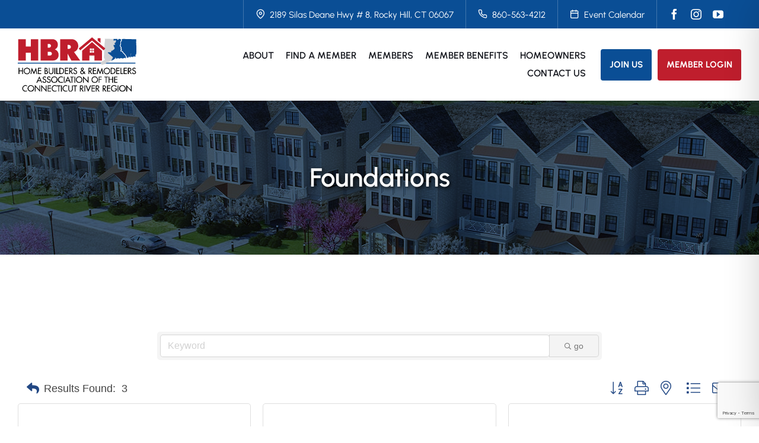

--- FILE ---
content_type: text/html; charset=utf-8
request_url: https://www.google.com/recaptcha/enterprise/anchor?ar=1&k=6LfI_T8rAAAAAMkWHrLP_GfSf3tLy9tKa839wcWa&co=aHR0cHM6Ly9tZW1iZXIuaGJyYWN0cml2ZXJyZWdpb24uY29tOjQ0Mw..&hl=en&v=PoyoqOPhxBO7pBk68S4YbpHZ&size=invisible&anchor-ms=20000&execute-ms=30000&cb=6ip32xn4sws3
body_size: 48332
content:
<!DOCTYPE HTML><html dir="ltr" lang="en"><head><meta http-equiv="Content-Type" content="text/html; charset=UTF-8">
<meta http-equiv="X-UA-Compatible" content="IE=edge">
<title>reCAPTCHA</title>
<style type="text/css">
/* cyrillic-ext */
@font-face {
  font-family: 'Roboto';
  font-style: normal;
  font-weight: 400;
  font-stretch: 100%;
  src: url(//fonts.gstatic.com/s/roboto/v48/KFO7CnqEu92Fr1ME7kSn66aGLdTylUAMa3GUBHMdazTgWw.woff2) format('woff2');
  unicode-range: U+0460-052F, U+1C80-1C8A, U+20B4, U+2DE0-2DFF, U+A640-A69F, U+FE2E-FE2F;
}
/* cyrillic */
@font-face {
  font-family: 'Roboto';
  font-style: normal;
  font-weight: 400;
  font-stretch: 100%;
  src: url(//fonts.gstatic.com/s/roboto/v48/KFO7CnqEu92Fr1ME7kSn66aGLdTylUAMa3iUBHMdazTgWw.woff2) format('woff2');
  unicode-range: U+0301, U+0400-045F, U+0490-0491, U+04B0-04B1, U+2116;
}
/* greek-ext */
@font-face {
  font-family: 'Roboto';
  font-style: normal;
  font-weight: 400;
  font-stretch: 100%;
  src: url(//fonts.gstatic.com/s/roboto/v48/KFO7CnqEu92Fr1ME7kSn66aGLdTylUAMa3CUBHMdazTgWw.woff2) format('woff2');
  unicode-range: U+1F00-1FFF;
}
/* greek */
@font-face {
  font-family: 'Roboto';
  font-style: normal;
  font-weight: 400;
  font-stretch: 100%;
  src: url(//fonts.gstatic.com/s/roboto/v48/KFO7CnqEu92Fr1ME7kSn66aGLdTylUAMa3-UBHMdazTgWw.woff2) format('woff2');
  unicode-range: U+0370-0377, U+037A-037F, U+0384-038A, U+038C, U+038E-03A1, U+03A3-03FF;
}
/* math */
@font-face {
  font-family: 'Roboto';
  font-style: normal;
  font-weight: 400;
  font-stretch: 100%;
  src: url(//fonts.gstatic.com/s/roboto/v48/KFO7CnqEu92Fr1ME7kSn66aGLdTylUAMawCUBHMdazTgWw.woff2) format('woff2');
  unicode-range: U+0302-0303, U+0305, U+0307-0308, U+0310, U+0312, U+0315, U+031A, U+0326-0327, U+032C, U+032F-0330, U+0332-0333, U+0338, U+033A, U+0346, U+034D, U+0391-03A1, U+03A3-03A9, U+03B1-03C9, U+03D1, U+03D5-03D6, U+03F0-03F1, U+03F4-03F5, U+2016-2017, U+2034-2038, U+203C, U+2040, U+2043, U+2047, U+2050, U+2057, U+205F, U+2070-2071, U+2074-208E, U+2090-209C, U+20D0-20DC, U+20E1, U+20E5-20EF, U+2100-2112, U+2114-2115, U+2117-2121, U+2123-214F, U+2190, U+2192, U+2194-21AE, U+21B0-21E5, U+21F1-21F2, U+21F4-2211, U+2213-2214, U+2216-22FF, U+2308-230B, U+2310, U+2319, U+231C-2321, U+2336-237A, U+237C, U+2395, U+239B-23B7, U+23D0, U+23DC-23E1, U+2474-2475, U+25AF, U+25B3, U+25B7, U+25BD, U+25C1, U+25CA, U+25CC, U+25FB, U+266D-266F, U+27C0-27FF, U+2900-2AFF, U+2B0E-2B11, U+2B30-2B4C, U+2BFE, U+3030, U+FF5B, U+FF5D, U+1D400-1D7FF, U+1EE00-1EEFF;
}
/* symbols */
@font-face {
  font-family: 'Roboto';
  font-style: normal;
  font-weight: 400;
  font-stretch: 100%;
  src: url(//fonts.gstatic.com/s/roboto/v48/KFO7CnqEu92Fr1ME7kSn66aGLdTylUAMaxKUBHMdazTgWw.woff2) format('woff2');
  unicode-range: U+0001-000C, U+000E-001F, U+007F-009F, U+20DD-20E0, U+20E2-20E4, U+2150-218F, U+2190, U+2192, U+2194-2199, U+21AF, U+21E6-21F0, U+21F3, U+2218-2219, U+2299, U+22C4-22C6, U+2300-243F, U+2440-244A, U+2460-24FF, U+25A0-27BF, U+2800-28FF, U+2921-2922, U+2981, U+29BF, U+29EB, U+2B00-2BFF, U+4DC0-4DFF, U+FFF9-FFFB, U+10140-1018E, U+10190-1019C, U+101A0, U+101D0-101FD, U+102E0-102FB, U+10E60-10E7E, U+1D2C0-1D2D3, U+1D2E0-1D37F, U+1F000-1F0FF, U+1F100-1F1AD, U+1F1E6-1F1FF, U+1F30D-1F30F, U+1F315, U+1F31C, U+1F31E, U+1F320-1F32C, U+1F336, U+1F378, U+1F37D, U+1F382, U+1F393-1F39F, U+1F3A7-1F3A8, U+1F3AC-1F3AF, U+1F3C2, U+1F3C4-1F3C6, U+1F3CA-1F3CE, U+1F3D4-1F3E0, U+1F3ED, U+1F3F1-1F3F3, U+1F3F5-1F3F7, U+1F408, U+1F415, U+1F41F, U+1F426, U+1F43F, U+1F441-1F442, U+1F444, U+1F446-1F449, U+1F44C-1F44E, U+1F453, U+1F46A, U+1F47D, U+1F4A3, U+1F4B0, U+1F4B3, U+1F4B9, U+1F4BB, U+1F4BF, U+1F4C8-1F4CB, U+1F4D6, U+1F4DA, U+1F4DF, U+1F4E3-1F4E6, U+1F4EA-1F4ED, U+1F4F7, U+1F4F9-1F4FB, U+1F4FD-1F4FE, U+1F503, U+1F507-1F50B, U+1F50D, U+1F512-1F513, U+1F53E-1F54A, U+1F54F-1F5FA, U+1F610, U+1F650-1F67F, U+1F687, U+1F68D, U+1F691, U+1F694, U+1F698, U+1F6AD, U+1F6B2, U+1F6B9-1F6BA, U+1F6BC, U+1F6C6-1F6CF, U+1F6D3-1F6D7, U+1F6E0-1F6EA, U+1F6F0-1F6F3, U+1F6F7-1F6FC, U+1F700-1F7FF, U+1F800-1F80B, U+1F810-1F847, U+1F850-1F859, U+1F860-1F887, U+1F890-1F8AD, U+1F8B0-1F8BB, U+1F8C0-1F8C1, U+1F900-1F90B, U+1F93B, U+1F946, U+1F984, U+1F996, U+1F9E9, U+1FA00-1FA6F, U+1FA70-1FA7C, U+1FA80-1FA89, U+1FA8F-1FAC6, U+1FACE-1FADC, U+1FADF-1FAE9, U+1FAF0-1FAF8, U+1FB00-1FBFF;
}
/* vietnamese */
@font-face {
  font-family: 'Roboto';
  font-style: normal;
  font-weight: 400;
  font-stretch: 100%;
  src: url(//fonts.gstatic.com/s/roboto/v48/KFO7CnqEu92Fr1ME7kSn66aGLdTylUAMa3OUBHMdazTgWw.woff2) format('woff2');
  unicode-range: U+0102-0103, U+0110-0111, U+0128-0129, U+0168-0169, U+01A0-01A1, U+01AF-01B0, U+0300-0301, U+0303-0304, U+0308-0309, U+0323, U+0329, U+1EA0-1EF9, U+20AB;
}
/* latin-ext */
@font-face {
  font-family: 'Roboto';
  font-style: normal;
  font-weight: 400;
  font-stretch: 100%;
  src: url(//fonts.gstatic.com/s/roboto/v48/KFO7CnqEu92Fr1ME7kSn66aGLdTylUAMa3KUBHMdazTgWw.woff2) format('woff2');
  unicode-range: U+0100-02BA, U+02BD-02C5, U+02C7-02CC, U+02CE-02D7, U+02DD-02FF, U+0304, U+0308, U+0329, U+1D00-1DBF, U+1E00-1E9F, U+1EF2-1EFF, U+2020, U+20A0-20AB, U+20AD-20C0, U+2113, U+2C60-2C7F, U+A720-A7FF;
}
/* latin */
@font-face {
  font-family: 'Roboto';
  font-style: normal;
  font-weight: 400;
  font-stretch: 100%;
  src: url(//fonts.gstatic.com/s/roboto/v48/KFO7CnqEu92Fr1ME7kSn66aGLdTylUAMa3yUBHMdazQ.woff2) format('woff2');
  unicode-range: U+0000-00FF, U+0131, U+0152-0153, U+02BB-02BC, U+02C6, U+02DA, U+02DC, U+0304, U+0308, U+0329, U+2000-206F, U+20AC, U+2122, U+2191, U+2193, U+2212, U+2215, U+FEFF, U+FFFD;
}
/* cyrillic-ext */
@font-face {
  font-family: 'Roboto';
  font-style: normal;
  font-weight: 500;
  font-stretch: 100%;
  src: url(//fonts.gstatic.com/s/roboto/v48/KFO7CnqEu92Fr1ME7kSn66aGLdTylUAMa3GUBHMdazTgWw.woff2) format('woff2');
  unicode-range: U+0460-052F, U+1C80-1C8A, U+20B4, U+2DE0-2DFF, U+A640-A69F, U+FE2E-FE2F;
}
/* cyrillic */
@font-face {
  font-family: 'Roboto';
  font-style: normal;
  font-weight: 500;
  font-stretch: 100%;
  src: url(//fonts.gstatic.com/s/roboto/v48/KFO7CnqEu92Fr1ME7kSn66aGLdTylUAMa3iUBHMdazTgWw.woff2) format('woff2');
  unicode-range: U+0301, U+0400-045F, U+0490-0491, U+04B0-04B1, U+2116;
}
/* greek-ext */
@font-face {
  font-family: 'Roboto';
  font-style: normal;
  font-weight: 500;
  font-stretch: 100%;
  src: url(//fonts.gstatic.com/s/roboto/v48/KFO7CnqEu92Fr1ME7kSn66aGLdTylUAMa3CUBHMdazTgWw.woff2) format('woff2');
  unicode-range: U+1F00-1FFF;
}
/* greek */
@font-face {
  font-family: 'Roboto';
  font-style: normal;
  font-weight: 500;
  font-stretch: 100%;
  src: url(//fonts.gstatic.com/s/roboto/v48/KFO7CnqEu92Fr1ME7kSn66aGLdTylUAMa3-UBHMdazTgWw.woff2) format('woff2');
  unicode-range: U+0370-0377, U+037A-037F, U+0384-038A, U+038C, U+038E-03A1, U+03A3-03FF;
}
/* math */
@font-face {
  font-family: 'Roboto';
  font-style: normal;
  font-weight: 500;
  font-stretch: 100%;
  src: url(//fonts.gstatic.com/s/roboto/v48/KFO7CnqEu92Fr1ME7kSn66aGLdTylUAMawCUBHMdazTgWw.woff2) format('woff2');
  unicode-range: U+0302-0303, U+0305, U+0307-0308, U+0310, U+0312, U+0315, U+031A, U+0326-0327, U+032C, U+032F-0330, U+0332-0333, U+0338, U+033A, U+0346, U+034D, U+0391-03A1, U+03A3-03A9, U+03B1-03C9, U+03D1, U+03D5-03D6, U+03F0-03F1, U+03F4-03F5, U+2016-2017, U+2034-2038, U+203C, U+2040, U+2043, U+2047, U+2050, U+2057, U+205F, U+2070-2071, U+2074-208E, U+2090-209C, U+20D0-20DC, U+20E1, U+20E5-20EF, U+2100-2112, U+2114-2115, U+2117-2121, U+2123-214F, U+2190, U+2192, U+2194-21AE, U+21B0-21E5, U+21F1-21F2, U+21F4-2211, U+2213-2214, U+2216-22FF, U+2308-230B, U+2310, U+2319, U+231C-2321, U+2336-237A, U+237C, U+2395, U+239B-23B7, U+23D0, U+23DC-23E1, U+2474-2475, U+25AF, U+25B3, U+25B7, U+25BD, U+25C1, U+25CA, U+25CC, U+25FB, U+266D-266F, U+27C0-27FF, U+2900-2AFF, U+2B0E-2B11, U+2B30-2B4C, U+2BFE, U+3030, U+FF5B, U+FF5D, U+1D400-1D7FF, U+1EE00-1EEFF;
}
/* symbols */
@font-face {
  font-family: 'Roboto';
  font-style: normal;
  font-weight: 500;
  font-stretch: 100%;
  src: url(//fonts.gstatic.com/s/roboto/v48/KFO7CnqEu92Fr1ME7kSn66aGLdTylUAMaxKUBHMdazTgWw.woff2) format('woff2');
  unicode-range: U+0001-000C, U+000E-001F, U+007F-009F, U+20DD-20E0, U+20E2-20E4, U+2150-218F, U+2190, U+2192, U+2194-2199, U+21AF, U+21E6-21F0, U+21F3, U+2218-2219, U+2299, U+22C4-22C6, U+2300-243F, U+2440-244A, U+2460-24FF, U+25A0-27BF, U+2800-28FF, U+2921-2922, U+2981, U+29BF, U+29EB, U+2B00-2BFF, U+4DC0-4DFF, U+FFF9-FFFB, U+10140-1018E, U+10190-1019C, U+101A0, U+101D0-101FD, U+102E0-102FB, U+10E60-10E7E, U+1D2C0-1D2D3, U+1D2E0-1D37F, U+1F000-1F0FF, U+1F100-1F1AD, U+1F1E6-1F1FF, U+1F30D-1F30F, U+1F315, U+1F31C, U+1F31E, U+1F320-1F32C, U+1F336, U+1F378, U+1F37D, U+1F382, U+1F393-1F39F, U+1F3A7-1F3A8, U+1F3AC-1F3AF, U+1F3C2, U+1F3C4-1F3C6, U+1F3CA-1F3CE, U+1F3D4-1F3E0, U+1F3ED, U+1F3F1-1F3F3, U+1F3F5-1F3F7, U+1F408, U+1F415, U+1F41F, U+1F426, U+1F43F, U+1F441-1F442, U+1F444, U+1F446-1F449, U+1F44C-1F44E, U+1F453, U+1F46A, U+1F47D, U+1F4A3, U+1F4B0, U+1F4B3, U+1F4B9, U+1F4BB, U+1F4BF, U+1F4C8-1F4CB, U+1F4D6, U+1F4DA, U+1F4DF, U+1F4E3-1F4E6, U+1F4EA-1F4ED, U+1F4F7, U+1F4F9-1F4FB, U+1F4FD-1F4FE, U+1F503, U+1F507-1F50B, U+1F50D, U+1F512-1F513, U+1F53E-1F54A, U+1F54F-1F5FA, U+1F610, U+1F650-1F67F, U+1F687, U+1F68D, U+1F691, U+1F694, U+1F698, U+1F6AD, U+1F6B2, U+1F6B9-1F6BA, U+1F6BC, U+1F6C6-1F6CF, U+1F6D3-1F6D7, U+1F6E0-1F6EA, U+1F6F0-1F6F3, U+1F6F7-1F6FC, U+1F700-1F7FF, U+1F800-1F80B, U+1F810-1F847, U+1F850-1F859, U+1F860-1F887, U+1F890-1F8AD, U+1F8B0-1F8BB, U+1F8C0-1F8C1, U+1F900-1F90B, U+1F93B, U+1F946, U+1F984, U+1F996, U+1F9E9, U+1FA00-1FA6F, U+1FA70-1FA7C, U+1FA80-1FA89, U+1FA8F-1FAC6, U+1FACE-1FADC, U+1FADF-1FAE9, U+1FAF0-1FAF8, U+1FB00-1FBFF;
}
/* vietnamese */
@font-face {
  font-family: 'Roboto';
  font-style: normal;
  font-weight: 500;
  font-stretch: 100%;
  src: url(//fonts.gstatic.com/s/roboto/v48/KFO7CnqEu92Fr1ME7kSn66aGLdTylUAMa3OUBHMdazTgWw.woff2) format('woff2');
  unicode-range: U+0102-0103, U+0110-0111, U+0128-0129, U+0168-0169, U+01A0-01A1, U+01AF-01B0, U+0300-0301, U+0303-0304, U+0308-0309, U+0323, U+0329, U+1EA0-1EF9, U+20AB;
}
/* latin-ext */
@font-face {
  font-family: 'Roboto';
  font-style: normal;
  font-weight: 500;
  font-stretch: 100%;
  src: url(//fonts.gstatic.com/s/roboto/v48/KFO7CnqEu92Fr1ME7kSn66aGLdTylUAMa3KUBHMdazTgWw.woff2) format('woff2');
  unicode-range: U+0100-02BA, U+02BD-02C5, U+02C7-02CC, U+02CE-02D7, U+02DD-02FF, U+0304, U+0308, U+0329, U+1D00-1DBF, U+1E00-1E9F, U+1EF2-1EFF, U+2020, U+20A0-20AB, U+20AD-20C0, U+2113, U+2C60-2C7F, U+A720-A7FF;
}
/* latin */
@font-face {
  font-family: 'Roboto';
  font-style: normal;
  font-weight: 500;
  font-stretch: 100%;
  src: url(//fonts.gstatic.com/s/roboto/v48/KFO7CnqEu92Fr1ME7kSn66aGLdTylUAMa3yUBHMdazQ.woff2) format('woff2');
  unicode-range: U+0000-00FF, U+0131, U+0152-0153, U+02BB-02BC, U+02C6, U+02DA, U+02DC, U+0304, U+0308, U+0329, U+2000-206F, U+20AC, U+2122, U+2191, U+2193, U+2212, U+2215, U+FEFF, U+FFFD;
}
/* cyrillic-ext */
@font-face {
  font-family: 'Roboto';
  font-style: normal;
  font-weight: 900;
  font-stretch: 100%;
  src: url(//fonts.gstatic.com/s/roboto/v48/KFO7CnqEu92Fr1ME7kSn66aGLdTylUAMa3GUBHMdazTgWw.woff2) format('woff2');
  unicode-range: U+0460-052F, U+1C80-1C8A, U+20B4, U+2DE0-2DFF, U+A640-A69F, U+FE2E-FE2F;
}
/* cyrillic */
@font-face {
  font-family: 'Roboto';
  font-style: normal;
  font-weight: 900;
  font-stretch: 100%;
  src: url(//fonts.gstatic.com/s/roboto/v48/KFO7CnqEu92Fr1ME7kSn66aGLdTylUAMa3iUBHMdazTgWw.woff2) format('woff2');
  unicode-range: U+0301, U+0400-045F, U+0490-0491, U+04B0-04B1, U+2116;
}
/* greek-ext */
@font-face {
  font-family: 'Roboto';
  font-style: normal;
  font-weight: 900;
  font-stretch: 100%;
  src: url(//fonts.gstatic.com/s/roboto/v48/KFO7CnqEu92Fr1ME7kSn66aGLdTylUAMa3CUBHMdazTgWw.woff2) format('woff2');
  unicode-range: U+1F00-1FFF;
}
/* greek */
@font-face {
  font-family: 'Roboto';
  font-style: normal;
  font-weight: 900;
  font-stretch: 100%;
  src: url(//fonts.gstatic.com/s/roboto/v48/KFO7CnqEu92Fr1ME7kSn66aGLdTylUAMa3-UBHMdazTgWw.woff2) format('woff2');
  unicode-range: U+0370-0377, U+037A-037F, U+0384-038A, U+038C, U+038E-03A1, U+03A3-03FF;
}
/* math */
@font-face {
  font-family: 'Roboto';
  font-style: normal;
  font-weight: 900;
  font-stretch: 100%;
  src: url(//fonts.gstatic.com/s/roboto/v48/KFO7CnqEu92Fr1ME7kSn66aGLdTylUAMawCUBHMdazTgWw.woff2) format('woff2');
  unicode-range: U+0302-0303, U+0305, U+0307-0308, U+0310, U+0312, U+0315, U+031A, U+0326-0327, U+032C, U+032F-0330, U+0332-0333, U+0338, U+033A, U+0346, U+034D, U+0391-03A1, U+03A3-03A9, U+03B1-03C9, U+03D1, U+03D5-03D6, U+03F0-03F1, U+03F4-03F5, U+2016-2017, U+2034-2038, U+203C, U+2040, U+2043, U+2047, U+2050, U+2057, U+205F, U+2070-2071, U+2074-208E, U+2090-209C, U+20D0-20DC, U+20E1, U+20E5-20EF, U+2100-2112, U+2114-2115, U+2117-2121, U+2123-214F, U+2190, U+2192, U+2194-21AE, U+21B0-21E5, U+21F1-21F2, U+21F4-2211, U+2213-2214, U+2216-22FF, U+2308-230B, U+2310, U+2319, U+231C-2321, U+2336-237A, U+237C, U+2395, U+239B-23B7, U+23D0, U+23DC-23E1, U+2474-2475, U+25AF, U+25B3, U+25B7, U+25BD, U+25C1, U+25CA, U+25CC, U+25FB, U+266D-266F, U+27C0-27FF, U+2900-2AFF, U+2B0E-2B11, U+2B30-2B4C, U+2BFE, U+3030, U+FF5B, U+FF5D, U+1D400-1D7FF, U+1EE00-1EEFF;
}
/* symbols */
@font-face {
  font-family: 'Roboto';
  font-style: normal;
  font-weight: 900;
  font-stretch: 100%;
  src: url(//fonts.gstatic.com/s/roboto/v48/KFO7CnqEu92Fr1ME7kSn66aGLdTylUAMaxKUBHMdazTgWw.woff2) format('woff2');
  unicode-range: U+0001-000C, U+000E-001F, U+007F-009F, U+20DD-20E0, U+20E2-20E4, U+2150-218F, U+2190, U+2192, U+2194-2199, U+21AF, U+21E6-21F0, U+21F3, U+2218-2219, U+2299, U+22C4-22C6, U+2300-243F, U+2440-244A, U+2460-24FF, U+25A0-27BF, U+2800-28FF, U+2921-2922, U+2981, U+29BF, U+29EB, U+2B00-2BFF, U+4DC0-4DFF, U+FFF9-FFFB, U+10140-1018E, U+10190-1019C, U+101A0, U+101D0-101FD, U+102E0-102FB, U+10E60-10E7E, U+1D2C0-1D2D3, U+1D2E0-1D37F, U+1F000-1F0FF, U+1F100-1F1AD, U+1F1E6-1F1FF, U+1F30D-1F30F, U+1F315, U+1F31C, U+1F31E, U+1F320-1F32C, U+1F336, U+1F378, U+1F37D, U+1F382, U+1F393-1F39F, U+1F3A7-1F3A8, U+1F3AC-1F3AF, U+1F3C2, U+1F3C4-1F3C6, U+1F3CA-1F3CE, U+1F3D4-1F3E0, U+1F3ED, U+1F3F1-1F3F3, U+1F3F5-1F3F7, U+1F408, U+1F415, U+1F41F, U+1F426, U+1F43F, U+1F441-1F442, U+1F444, U+1F446-1F449, U+1F44C-1F44E, U+1F453, U+1F46A, U+1F47D, U+1F4A3, U+1F4B0, U+1F4B3, U+1F4B9, U+1F4BB, U+1F4BF, U+1F4C8-1F4CB, U+1F4D6, U+1F4DA, U+1F4DF, U+1F4E3-1F4E6, U+1F4EA-1F4ED, U+1F4F7, U+1F4F9-1F4FB, U+1F4FD-1F4FE, U+1F503, U+1F507-1F50B, U+1F50D, U+1F512-1F513, U+1F53E-1F54A, U+1F54F-1F5FA, U+1F610, U+1F650-1F67F, U+1F687, U+1F68D, U+1F691, U+1F694, U+1F698, U+1F6AD, U+1F6B2, U+1F6B9-1F6BA, U+1F6BC, U+1F6C6-1F6CF, U+1F6D3-1F6D7, U+1F6E0-1F6EA, U+1F6F0-1F6F3, U+1F6F7-1F6FC, U+1F700-1F7FF, U+1F800-1F80B, U+1F810-1F847, U+1F850-1F859, U+1F860-1F887, U+1F890-1F8AD, U+1F8B0-1F8BB, U+1F8C0-1F8C1, U+1F900-1F90B, U+1F93B, U+1F946, U+1F984, U+1F996, U+1F9E9, U+1FA00-1FA6F, U+1FA70-1FA7C, U+1FA80-1FA89, U+1FA8F-1FAC6, U+1FACE-1FADC, U+1FADF-1FAE9, U+1FAF0-1FAF8, U+1FB00-1FBFF;
}
/* vietnamese */
@font-face {
  font-family: 'Roboto';
  font-style: normal;
  font-weight: 900;
  font-stretch: 100%;
  src: url(//fonts.gstatic.com/s/roboto/v48/KFO7CnqEu92Fr1ME7kSn66aGLdTylUAMa3OUBHMdazTgWw.woff2) format('woff2');
  unicode-range: U+0102-0103, U+0110-0111, U+0128-0129, U+0168-0169, U+01A0-01A1, U+01AF-01B0, U+0300-0301, U+0303-0304, U+0308-0309, U+0323, U+0329, U+1EA0-1EF9, U+20AB;
}
/* latin-ext */
@font-face {
  font-family: 'Roboto';
  font-style: normal;
  font-weight: 900;
  font-stretch: 100%;
  src: url(//fonts.gstatic.com/s/roboto/v48/KFO7CnqEu92Fr1ME7kSn66aGLdTylUAMa3KUBHMdazTgWw.woff2) format('woff2');
  unicode-range: U+0100-02BA, U+02BD-02C5, U+02C7-02CC, U+02CE-02D7, U+02DD-02FF, U+0304, U+0308, U+0329, U+1D00-1DBF, U+1E00-1E9F, U+1EF2-1EFF, U+2020, U+20A0-20AB, U+20AD-20C0, U+2113, U+2C60-2C7F, U+A720-A7FF;
}
/* latin */
@font-face {
  font-family: 'Roboto';
  font-style: normal;
  font-weight: 900;
  font-stretch: 100%;
  src: url(//fonts.gstatic.com/s/roboto/v48/KFO7CnqEu92Fr1ME7kSn66aGLdTylUAMa3yUBHMdazQ.woff2) format('woff2');
  unicode-range: U+0000-00FF, U+0131, U+0152-0153, U+02BB-02BC, U+02C6, U+02DA, U+02DC, U+0304, U+0308, U+0329, U+2000-206F, U+20AC, U+2122, U+2191, U+2193, U+2212, U+2215, U+FEFF, U+FFFD;
}

</style>
<link rel="stylesheet" type="text/css" href="https://www.gstatic.com/recaptcha/releases/PoyoqOPhxBO7pBk68S4YbpHZ/styles__ltr.css">
<script nonce="2d7oLO0c5HL03c5eaztPmA" type="text/javascript">window['__recaptcha_api'] = 'https://www.google.com/recaptcha/enterprise/';</script>
<script type="text/javascript" src="https://www.gstatic.com/recaptcha/releases/PoyoqOPhxBO7pBk68S4YbpHZ/recaptcha__en.js" nonce="2d7oLO0c5HL03c5eaztPmA">
      
    </script></head>
<body><div id="rc-anchor-alert" class="rc-anchor-alert"></div>
<input type="hidden" id="recaptcha-token" value="[base64]">
<script type="text/javascript" nonce="2d7oLO0c5HL03c5eaztPmA">
      recaptcha.anchor.Main.init("[\x22ainput\x22,[\x22bgdata\x22,\x22\x22,\[base64]/[base64]/[base64]/bmV3IHJbeF0oY1swXSk6RT09Mj9uZXcgclt4XShjWzBdLGNbMV0pOkU9PTM/bmV3IHJbeF0oY1swXSxjWzFdLGNbMl0pOkU9PTQ/[base64]/[base64]/[base64]/[base64]/[base64]/[base64]/[base64]/[base64]\x22,\[base64]\\u003d\\u003d\x22,\x22w5/Dv8KRV1nCosKqw7XCqgTCmXrCkSLCkTcMwofCq8Kaw6PDlzcaBVdPwpxKTMKTwrYGwrPDpz7Dsh3DvV52RDrCtsKRw7DDocOhdD7DhHLCkUHDuSDCscKyXsKsB8OZwpZCK8K4w5BwVcKJwrY/VMO5w5JgdGRlfFvCtsOhHS/[base64]/DvVXDnMO4J8KdYsOWw7AVGsOpMMK6w5oGwpjCuMKmw7nDjDbDt8OoaMKAfD94dwHDscOyNMOUw63Ds8KKwpZ4w47DuQ40N1zChSYXRUQABW0Bw74BE8OlwpljDhzCgC3DhcOdwp12wrxyNsKrD1HDozAGbsK+RSdGw5rCj8O0d8KaVWtEw7tWMm/[base64]/CrsKLw5rDsR4ydHcTw65zwqzDmMKuwpsVGMOMwo7Dng96wqrCi1XDvDvDjcKrw7EvwqgpQEBowqZJIMKPwpIJW2XCoC7CtnR2w7JRwpdrH3DDpxDDqMK5woBoD8OKwq/[base64]/w4XDuiPCn1Bhw4Q9CsK9IQ/[base64]/CkglJdmgvw5zCjW4lFGTCuX7Cn2HCocOPwq7Dh0vDv3jDtsK4JE92wpHCpcKRwpfDssOaEsObwoU3SmPDuzIowqDDgUopWcK/bMK/Ei3CtsOgKsOfY8KQwq1Zw6nCunvDt8KnCsKOScOEw78vccOgwrNGw5zDucKZeDYtLMKrw585A8KQXDvCusO2wohQPsOAw5fCszHDrClmwrwww7ZSKMK2LcKyZgPDoVE/fMKywqfCjMKUw73DjsOZw4DCniXDsX7CiMKCw6jCrMKFwq7Cjy7DhMKbCcOfa3rDl8KpwozDssOJwq3Dm8OZwq4sUMKTwrlZQggowqIKwqIeKcKZwovDsVjCj8K7w4jCmcOpFltrwo4TwrnDrsKiwqMsDMOkE0bCsMO2wrzCs8OJwp/CuDzDuyjCssOCw4DDiMOjwpoiwoVsJMOdwrckwopOa8O7wrAecsK/w6lhQsK0woVuw4Jqw6fCryjDnzzChkHCtsOJJsKcw6Z2wrzDn8OrIcO6KAYPM8KPVzhnU8OPHMKoZMOZH8O+wrHDi0HDlsKsw5rCrhHDig50TxDCpAE/w7FHw4g3wq/CnirDkz/DhsKOKcOSwqJmwrDDkMKQw7nDmUhvQsKXD8KNw57CtsObJzdVC3DCp0smworDlGl2w77Cj3fCknx5w6YcKW/[base64]/CqW11w5IPw7VtaUbDkiMjw7fDlsOTDMK4wp4dO1V2GDDDmcKmOnjCh8OaGFR9wrrCiH9Iw5PCnsOITcOMw6LCq8OsSkooLcOLwoUNXMOHRno/fcOgw5vCisONw4nCm8K6P8K+wr83W8KSwpTCkx7Dq8OHPVnCmgY3wp1SwoXCscOYwppwaF/[base64]/[base64]/DocO5PFZBTHfDnCUgwrPCtsK3wq/DuFvClsKsw6BPw4zCtcKtw5sXe8OEwofClg3Dni/[base64]/DusK4wrvCtU7DkMOfEMKHAMK4HsK1w5XDusKSw6DDoTPClyAWYVBpcX3CgsKaccOxcMOQPMKAw5NhE2ZaCWHCgR/Cg2x+wrrDgVZYcsKvwpXDqcKgw4F0w6Flw53Dj8OPwrTCgMOGa8KTw4vDicOpwr4DNDnCnsK0w5PCgMOnJCLDncOBwoTDk8KwH1PDuiYhw7RZFsKuwpHDpw59w4YYXsO+UXo3TGtFwo3Dm1s0EsOIb8KWKUsjX0pMKcOgw4DCvsKxNcKmLClmXlzDvzsscW7CiMKnwr/DunbCqWDCqcOkw77Ch3vDthzCpcOcScK/AsKcwqDCi8O5JMKOSMO1w7fCtyPCiWrCj3kRw63Cn8OELQpXwoLCiho3w49iw7Eowo0pCUkdwoImw6FvdwpGKknDr07DncOrKzFjwq5YWVLCoihne8KcHMOAw5jCjQDCnMKowoDCr8O5RMOmdCbDgxg8w7XCnUvCpMOSw7s/wprDo8K2PATDkU40wo3CswFoYSDDncOowocOw63DsRhmDMK8w6Ziw6rDh8O/w63CqiZVw4/DtsKgw79swphBE8OEwq/CqcKgGcOQNsKyw6TCicOkw7Z+woXCosOaw7RYKsOrV8OvEMKaw7zDnhnDgsO0KgLCj1nCkks2wo7CuMOwCMOzw5Azw5syNGdPwptEWsOBw5ZIJDQywoNzw6TDlGTCgMOMD0gjwoTCoXBTesOlw6XDs8KHwrHDpS/DhsKnbg5ewo/[base64]/DlTnDm2XDgX56R8KbWU8qR3Rfb8OAM8O4wonDvRXClMKHw55iwrnDnS/[base64]/[base64]/ChmlDw6rCt8OKw4AoAMKjwqDDncKjJcOtwoDDm8O7wrHCgRLCmnhOAmDDmsKkW2d+w6PDq8KXwpsaw7/DusOfw7fCgnIXD1UQwqRnwpPCpUAOw7ASw7FQw7jDgcO8dsKWUsOEw4/Ch8KEwqvDvlluw4nDk8OjBgMqD8KpHmLDpTnCgwnClsKsb8Osw5/[base64]/aHprw6FawpJxwo09wqpDw73DhwQgE8O9wot6w50BG08Dw4zDrVHDpMO8wqjCpTrCisOrw5/Dh8KLfnJUZXlwbRYYPMOewojDqsKOw7xzCV0OBMKXwqklbVXDjVdEPHDDtDoPAFgxw5rDrsKtDyptw6how7hcwrnDjUDDosOtCSTDgsOpw74/w5IbwqABw5jCkxBgJcKcfsKzwqZaw5NkKMOVSSEHK2LDkAzDk8OKwrXDi3dAw4zCnG7Dm8OeJhbCkMOcCMO/w5UVIU7CoXQldkjCtsKjRMOVwpwFwotUaQcmw5XCscKzJcKFwph0wo7CrcK2fMOYSwU8wrV/aMONwr3DmiDCisOJTsOSCkPCpH9sBsKTwr49w73Dl8KZLFVfI2NEwqVhwq4HOcKIw6wVwqbDoUdkwqfCkXBlwoHCoy5bT8Olw7vDq8KswqXDlCRPCWjCn8OcTBYIesKBDw/CuVrDp8OqW2rCjRFCL0LDhWfCn8OLwo7CgMOLBGTDjT8two3CphY2wqPDo8KuwqRXw7/DpRV4cSzDgsOAw5l0FsKbwozDg2fDp8OHfi/[base64]/DvRXDo30twrTCrgdXwoHDvDbDv8Okw6p+wrTDpcOfw5JEwrMDwodYwrQ/A8OoV8OAMmjCosKId2tTZ8Krw5Zxw4/Diz/DrTspw4rDvMOVwoJFWMKCFVDDm8OIGsOZcAXCrGPDmMKbCwx1CBrDvcOFSWHCnMOewqjDshDCoDzDlsOAwp5WBgc/[base64]/DuSkOGikhKcOuDcOGw7oww4NXGcOCwpTDqTYAHnjDi8Kjw4t1HsOCXVDDv8OWwr/ChcK8w6xBw4l/GEpfDgPCmTPCvWHCkEbCiMK0PcKjV8OnOHzDv8OIdwjDgXIpfEPDoMKIHsKtwppdCkJ8UcKQUsOqwqJrbcOCw6fDsGAFJC3CihNUwq4awo/CjFXDqTYWw6lvwp/Cj3/CssK6UsKywqDChiwUwrDDrQ5nbsKha28/wq5zwoUjw41HwplCQ8OUC8Onf8OjesOnEMObw6zDuFbDogzCosKCwovDhcKMd2jDoBQHwpvCoMOSwqzDjcKrOj5Owq54wrTDrR4iGMONw6zCjw1RwrgMw644YcOawr/DsEwPT0ZnGMObOMOMwpdiQsO5WHLDlcKrOMOTCsOowrcVbMOlYMKuw6RsSgfCpRHDnxtDw5RiWXTCu8KWf8KSwqYBUcKCdsKDLFTClcODT8KVw5PCncKmHmNWwrxbwofCqWgOwpzDgx11wr/CsMK+K1NFDx0qZMObHDzCijQ3egEpEjbDgHbChsODPzIvw6JkMMO3D8KqUcOnwqBnwpzDnn9YYx/CqigADAJvw71zTxrCi8KvBHrCs2FnwpI2J3UfwpDDvcKTw7zDj8OZwoh5wovCoAJNw4bDtMOSw7LDicOvGAlJKsO0bAnCpMK5TcOBCy/ClQ4xw77CscONw6PDisKKw5A4SsOmPXvDhsKow7s3w4XDshTDvsORYMKeEcOpfMORRG9Xwo9DGcOCPnTChcOrVgfCmkXDrQs3QcO+w7YxwpNPwphzw5ZswpJrw6NHMnggwpwRw4BxQmjDmMKJEMOZa8OeYsKNcMOsPlXDliUtw7B/cRHCusO8KGQ5ecKsQRDDucO/Q8O3wp/[base64]/DssOGTsOZwoQvwrZJEsOSccOawoxmw7t3USXDjkB7w4fCkVwTw5FWYRHCo8K5wpLCohnCtGdyfMODDhHCrMO/w4bCi8O4wpjDskQGG8OpwrEpUVbCisOGwrtaKQorwpvCtMKcJcKQw55gbFvCscKswpFmw6J3V8Ofw5bDucOtw6LDmMOPWSDDoiN/SUjDr2d/biQEIMONwq82S8KWZcK9TcO2w6kOYsKLwoAfbMKcdsKBegYsw6bCh8KORMOzewQZWMOOZ8O7wpHDoBwId1Vkw61Qw5TCl8K4w4h8FMOLGsOdwrEww57CksOJwrh+asKJX8OBASzClMKhw7AGw5p6LGt1Y8OiwpAYwoB2wrwBSsOywpxswrRtCcObGcOtw68ywrbChU/CrcKwwojDisOdEhQkcMOzZzHDqcK0wrlfw6DCocOFLcKRwovCnMO2wqEvZMKOw4sjXDvDoTcEXsK+w4jDuMObw6M5QlrDpSTDk8KeflHDgSlVRMKXAmjDgcOFYcOWNMOdwpNqMsObw6TCoMOwwr/[base64]/Cs3vDt8KoL8OZJsOuwpnDmBTChcO4c8OXwr7DkcKEE8O4wpVxw6/DvgVHV8KwwptUGArCnGTDg8Kow7TDpMK/w5hVwrnDm3E+MsOiw5xNwr1Fw5pFw7vDpcK7DcKVwpfDg8OzUmgcShvDgH9HFcKUwo4HbHc1fF7DpnfDn8KLw5sgNcOCw4Q0Y8K5w73DhcKIBsKawqpQwpZ4wpvCqVPDl3XDkcOrPsKRdMK2w5bDgGVcdFY9wpLCicOBXcOOwok/PcOgJj/CmcK6w6LDlh7CocO0wpfCoMOKTMORdTpZfsKOGAEuwolcwoHDkBhJwqx+w40ZTAvDiMKpwrpOL8KOwrTCnHxQNcObw6LDjmXCqQY2w5ktw4wJAMKrdGE/wqvDncOLV1IPw68Qw5zDoTdew4PChxMSUgjCpmwzZsKwwoTChEFhAMOpf1J7F8OnPgNWw7/[base64]/[base64]/[base64]/CpsOeLsK+w7PCjSrCtxU8w4YOw7lQwox4AxjDl14aw4TDssKXcsKFRUzCncKJwo0Pw57DmTVbwp1wETLCmVbDh2VHwoAFw69fw4hAMGPClsK8w51lZTpZfnw0W1pjSMOLfgwQw4R3w7TCpcKswrtjEE1Tw60GAjN1wpvCucOFKVXCr2Z0CMKkeHFpIMOPw7/Dr8OZwoguIsK5cmAdGcKheMOZwo0BXsKDUB7CosKYwpnClsOhPsO/Ti7DhsKjw5TCoD/Dj8Kkw5ZXw78jwqLDrMKqw4ExEj8dTMKcwowcw6/[base64]/SCPDhkXCm8KWSg/CjG7CqT0QHMOcVlMNanbCh8O4w68UwqcxdMO4w7/ClWfDosO0w6czwqvCnGTDu0cHfU/CkVk2D8KTH8KDeMOAXMOgZsOFYDrCp8K9ZMOXwoLDsMKeYsOww6FSGC7CjVPCk3/CssKdw55/F2LCoh/CuV5KwrJaw5piw6x7TGwNwpU/[base64]/CjcOxYys5w5FaasKpworDs8Oyw6Quw6lGwpvCkcK2GsOueX0YM8K0wogHwrLClMKfTcOVwr/[base64]/w7dxwrHDm3DCrnPDtVbCm8OGwqHDgSrDksKvYMORRQbDmMOkQcK8M29NcMK/[base64]/Ck8O5w5tSNHjDtsOgH8O3wpjDmFlnwo7DnlByw54bw5omAMKfw4Anw4Jbw5/CkBpDwqvClcO9ZHbCtDVcMHskw4FTPMKAWlcSw7kbwrvDo8OBOsOBZcO/WkPDm8OrW2/CrMO0MSkLXcKmwo3DvB7DizYxMcKEfRnCrcKbUAQ7OMOxw73DusOmEU5awoTDmynDmMKawoDCicOMw6w5w6zCljo/w7h9w4J0wocTaCvDq8K1wqU+wpdVMm01w6o9GcOIw43DkwwcE8KSVcKNHMKlw77Dm8OdHMKyIMKPw4LCoGfDmAPCuyHCnsKRwo/CkMKlG3XDvgBgXsOhwonDn2l9XA1/[base64]/UcKIVGLDuMKywqBPwq/CvsKdYS7CgcOUwpxYwp9zw4XCsSg2ScK3EzlDF0fCksKRMwAHw4HDvcOZGsOow6jDsTwVHcKeWcKpw4HCpH5VUlrCiR53OcKuSsKDwr5VOQ/CmsODEQVwGyQvQHhrN8O0B0/[base64]/DuMObOsKuw5RbBsOnOsOHK0BZwqTDgzvDghTDsT/[base64]/CmQnCi1vCr8KGdsKvwpQfP8KpJlFGw6N+X8OKKQZHwoXDvm04eWdZw6nDs0whw58kw6MdWnkNTcO/w4Jjw4B3CcKjw54sGcKzEcKNDi/DhsOnTSlkw6bChcOpXgAbMjXDksOuw7R5ADUZw443wqDDg8O8fcO+w7Vow5PDs2rDmMKLwpvDqcOmBcOUZ8O+w47DpsKLTcK1RsKDwobDom/DjEnCrEZVPCXDhcOywqzClBrCvMOKw4hyw6HCmUAiwoTDvwUdLsK6OV7DukTDtw3DuCDCi8KIw5wMYMKhQcOICsKhEMOlwpzCtMK4wolMw4l1w59VYWPDhknCgsKJYcKDw74Ew6fCuF/[base64]/IsOFw6YEwqbDiinCg8Kqw5DCv8OGwo8nw5zDp8KkMSBew4vCmcOHw5gqSsOZSD4/[base64]/Ds1XCrwoBf8OSw5wwwrdFw6AieGPCrcKzdEMMSMKvfFh1woUNKSnCicKCwosONcOKwp43w5jDgMK3w4MXw4TCqCXCq8Oywr0rwpDDpcKSwpxEw6UBWsKcFcKAFDJ3wqDDpMKnw5TDnVTDuB4nwoLDtHg6MsO/H04qw7MCwp9ZThXDhmkew4JlwqLDjsKxwqDCn2tGIsKyw73CgMKnDcOqFcOuw7tJwpXCosOORMO6Y8O1ScKhcSTDqhhKw6XDnsKvw7jDmyPCssO+w69pE3LDv2grw6B/OVLChjnDvMOrZkR+e8K2N8Kiwr/[base64]/CpcKZY0NARQskwoDCrifDpj3DrV7DmsOpQMKjw4bDhnHDoMKkWwPDpAVxw5MaHcKIwqrDgcOrJsO0woLDv8KTL3nCmmfCqh/ClG/DrwsMw4MCS8OcVsKiwo4KYsKuwq/CicK7w7YZIX7DvMOFMhJfD8O1YMO/EgvDg23DjMO1w6EFO2LCnAVswqobE8Owfn0qwp7Cr8OwdMKMwr7CjVhRDcK2AUcxVMOsRRjDvMOEYSvDrcOWwphlRsOGw7bDo8KuLGIobSPCm2o0YMK8NDTCi8OkwoHCo8OmL8KAw4ZAb8KTdcK7WWoaGifDkwhBw4N2wp3DiMOrJ8O0RcOodX9feR7CngANwq/CpmrDvxpCTBw6w5BneMK3w6R1ZizCicO0ZMK4QcOjM8KeamZiQATCpmjDv8KadsOgU8ONw7PDrQzCkMOUSwAsU07Cu8O/IBMmBzcGJcOCwprDozfCuBPDvzwKwpAawpvDiCbCsBdYIsO+w6rDqhjDjcK0PG7CrS8yw6vDsMOZwpA6wpkyCsK8wqzClMOQfHliaS7CoCwXwo0Xwol+HMK1w6/DrMOOw7Ekw4I0UwQDVWDCocKpOlrDo8K7XcKCfxzCrcKzw4bDm8O6NMKSwp8laSJKwrLDqsOgWk/DsMKhw6TDkMOqwro3bMK/RH92B2hUUcOZTsKUNMONVBPCuzLDocOjw6YaawzDocO+w7/DoRBeUcO4wplew5p7w6o5wpvCu3xZZSLCiW/DgMOHRcO6wrZ3wpbDvsO+wrnDucOoJGdARXfDi3gjwrbDhC8ACcO/H8Orw4HDr8O+w73Dt8Obwrg7WcOkwrnDucK8cMKnwoYkWMKnw7rCicOrSMKZMlbCkkzCjMK/wpVYUB1zScK6w73Ck8Khwp5rw6B/[base64]/Drml4w6TCo18EIX0KLcKlcsKESW5Ow4nDt2Z1w5jCqwJ9JMK5QwrDqsOkwqQqwqULwpInw4fCnsKbw6fDi2XCnkNzw40rVcOjTjfDu8OzLMOENSTDuhskw4PCmU/Cl8Odw4PDvXh/HhnDo8Ktw45wUcKKwqpBw4PDkDbDmQohw683w557woTDjCghw6grE8KsZg9ieiXDnsOpRj/CosKvw6U1w5Zqw7fCkcKjw5o5asKIw6ldQBDDk8KQw4wsw4cNbsOAwrdxcsK4w5vCrELDkWDCicOFwo5TYVx3w75afMOnb0EwwrcoPMKVwpbCilJtHMKqZcKOJcK+CMKpbR7DvgLClsKeesK7UXEsw60gOy/DmMO3wrg4WcKwCsKNw6rDoA3ChRnDnhRiK8OHIsKowpPCsXbCnTo2RgjDvjQDw411w6l/[base64]/wr7CiMO3wq/[base64]/DqMK1wqp4O3LCuDnCpHjDoFVGMgTCrDHCrsKIIsOZwqQibDc3w64KPSTCpGV4cikNDidHPRUKwplBw6d6w7Q7WsKaIMOOKGDCqiUJODLCgsOmwqjDlMO2wrVcXMOzAGbCk37Cn0YXwrR+Z8OeaD5Ew5YOw4fDnMOQwoYPT249w4Jqcn/DicKrYDA4REhiVBVgSTJVwrxQwobDqCIqw4BIw6MGwrAMw5ISw4Imwostw4TDiCjCgBpFwq/DqR5AKzJHb3o+w4ZrIWdQTFfDncOGwr7DkGfDjGrDvzDCjyQAKXp9WcOAwp7DohQGYcOew5dFwrvCpMO/w4VYwrJgBsOTWsKeO3TCjcOHw4ArL8KOw705wr7CohPDlMOSDxrCqhACcgzChsOOMsKww4s7w4DDjsOBw6HCicKwWcOlwoZQw5bCkCnCrMOGwq/DisKcwqBHw7JZa1EQwrA3CsOXC8OzwosAw57Du8O2w4g7RRvChcOTw5fChAPDpsKtHcOMwqjDqMOow4/Ch8KLw7DCnmkAB3thJMOPbnXDogTCngYCB2dicMOYworCjcKcfcKbwqwTPMKbFsKBw6QjwpQXW8KPw5gIwp/Co0JwBX0Bwp3CqHLDpcKhPHfCpMOywp48wpHDrSPDugcZw6JWHcORwpB8wpFpcWHDjcKfw40Bw6XDgTvCuylBInDDu8OgFDkzw4MGw7JyKxTDuQ/DgsK9w7EgwqfDq3lgw5sWwpxrAFXCucOdwpAmwo87wop0w7USw4lgwpRHdFokw5zCgjnDh8OewrrDrBcIJcKEw6zCnMK0N1w2KRLCh8OAfG3Do8KoasOSwqPDuiwjHMOmwr43K8K7w4F1EcOQAsKXTjBrwqfDj8Kjwq3Crmg2woJ5wr7CkR3DmMKDYEVDw6R9w4RwJx/DusOBdGfClxcowpt7w6AcEsOvCClOw7nDsMOoacKAw5dtw7xfXQ9bchTDpXgAJMOoOBfDusOTP8K/cWdOJsO0D8ODw4/DgTPDnsOiwoUqw5UbG0RCwrHCjyQsQcOjwpA5w4jCocK2FEcfw5vDsHZJwrfDuCBYCl/[base64]/[base64]/[base64]/[base64]/BmHDvG3CssOzw5s/w7MvP8Kow4zDlVfDpsOTwo13w7DDisOpw4DCmiTDrsKHw5Q2bcOsQgPCrcOxw4dZcEFsw4MZb8OVwp/Dol7DkcOTw7rCnBfDp8OyLmvDvGjChz7CsDRVPsKIRMK2YMKODsKGw5hrEcOsQVdFwptTM8Kzw7LDoT85MnpUdl9kw6rDvcKKw7wobsOEPxJLKh1vesK0I04BFTFcKTxRwoQ4RMO5w7RxwqjCu8OOwrlNZCdQN8KPw5tewpnDtcOsH8OzQ8O/wo7Cr8KTOnRYwpfCoMK/FMKbdMK/[base64]/DvsOEQXXDkxrDm8OSLHzCplrDssOiwoYtQcKSKQx+w6lPw4jCmsK1w5Y1HSQPwqLDuMKEesKWwo3Di8OHwr5bwo8bKER+Iw/CnMK3dH/[base64]/[base64]/wrNqOSvDn8OXwqEaP8OvWsKow4gIO8OAEXkjcnvDucK4dcOlF8KpHgxfbMOBMcK7Q1NgNSzDs8Ozw4VeWcOLbmQWHk5/[base64]/Di8K3w6PDksOjw5/DqcO5bcOvwrzDlMO0bsKab8KPwowsE2TCoUVhW8Kkw6zDpsKGQMOad8ORw48dJm7CjRbDvDNiBiNhcGBRLl8HwoVAw7kswo/CjsK5I8K9w7LDsUJOHHMpc8K3cQTDgcKxw6zDtsKWLH3Dm8OUKSXDksKKAFzDhRBSwoHCgyI2wpPDtRQYeR/[base64]/[base64]/[base64]/DmMOrFxYvw5HDh8OGRhTCgsKyHcOIw6ENd8OXwr4vbHMgexcvw5LCocONesKPw5DDv8OEZ8Ovwr1CD8OjLkvDvnrDuFTDn8KLwrDCulc/w49mSsKXKcKXS8KTRcOUAC3Dv8KJw5UjFjfCsCJqw7LDkxpXw5YYfT1hwq0lw5NNwq3Ch8K8OsO3Xg4Cw5wDOsKcwpjCsMOFY0bCpEMRwqU1w4nDrMKcB2LDvsK/a3LDk8O1wrfDqsOIwqPCq8OcA8KXMX/DksOIUMKEwoAiGiLDmcO1wrAbS8OqwpzDmz1UdMOKYMKWwofCgMKtCRnCt8K8P8Kew4/Dk1fCh0LDkcKNGypEw7zCqMOnZiM1wptqwrM/H8OFwqtTPcKPwpjDjW/CpwoxPcOUw6DDqQtRw73CrQdTwpB7wrE0wrI6InfDuSDCtV/DsMOYfMO1McK4w6TClMKzwpoFwonDrMKhKsOXw50Cw6RTSxcOLBwYw4PCi8OfCiHCocObX8KEUcOfHnnChsKywoXDtV9vfS/DhMOJRMOKw5U3YmrDqkVqwrLDmDLCoFHDssOVQ8Ogb0TCnxPCmhDCj8Ovw4nCrsOtwozDsXoxwqLDq8KKfMODw6lIGcKVI8Kxw4UxO8KQwqtOZ8Kdw5XCvRgQAjrCrsOoZCVwwrYIw6XCtMK8bcKXw6cEw5/Cq8OwGCUANsKcI8OEw5TCsHrCiMKEw63CssOdEcO0wqDDhMKaOifCpcK6IcOrwqdSDTUtAsOKw5gnEcOYwrXClRbDksK4XgLDukjDgMKjUsKPw7DDjsO3wpc/w4sew7ULw50VwpDDjlZKw7rDi8OadlYLw4Yuwot1w40sw60JLsKMwoPClTlzCcKJI8O1w4/DrMKVI1LCj1DDmsOcEMORJVPClMOjw43DssOOcCXDswULw6c3w4HCvUsOw4gyQyTDisKPHsOfw57CiCFxwqUiOQrChgPCkjYvIMOVPAbCiRHDsGvDhMKJf8KMc0HDm8OkNyVZSsKCKFXChMK9FcO/bcO6w7ZebCjCl8KmJsOPTMOqwqLDn8ORwpDDqGzDgEciPMOwP0bDtsK5wrZQwo7CtMKGwobCuRJfw4Ufwr/[base64]/DnsKqwoLDp8OBTMOlM8KKcVvDjl/ColXCrMKhBXnCkcK6KCtXwrXDoTfCk8KFwrvCnzrCiDx+wqQBc8KZXUsAw5kOOSbDn8K6wro9w7oJUBfDrUZswpoLwqLDimDCo8Kjw5gLdhjDtTbDusK5CsOFwqdvw6MeYcOlw6DCvFPDqT7Dj8OVbsKbcynDgEI3fcOIIQs2w77CmMOHSzfDl8KYwoNObizCtMKtw5/DhcOiw6ZzElDDjxrChsK2H2FPEMOtPMKEw4zDrMKcRExnwq0Lw4LCoMOvWsKxUMKFwqclEifDqmFRQ8Oiw4EEwrzDgMKwfMK0wp7CsRFZeznDisKLw7PDqibDvcO/[base64]/CoMOpwqvCjHNmbwfDiVjDucO1BcKKIxNuOhA8dcKywpNwwo3Cp30Xw5ZUwoJ9H0t6wqQfGwfDg1vDmhp6wrhVw7/ChMKKfMOgFRgmw6XCqsOGAV9xw6ILwqtvVx/CrMODw6UNHMOKwr3DoWduEcOPw6/[base64]/DtMOqIjnClMK2WcOtwoXCmB5OL8Ofwp7CncKiwofCikvCkcOODShQOMOwFMKiSyNscMOBIwDCjMKHEwQAwrk4fFRIwo7ChsOGw4bDq8O4WRltwpcnwpMjw7fDsy92wp4iw6nDoMO1GcKxw5bClwXCu8KnF0AAPsOZwozCn1ABdH/CgH/DtHhTwpjDncK4TgzCoQAwNMKpwoLDvh/CgMOvwrtzwrJeHkQoACRew4/[base64]/DrcKyw5fCnUYSwq8TasOLw4LCoMKUwpHDqRgQw511wozDgsODOjM2w5XDi8KpwprCow3DkcOQAxQjwpJHdxETw6bDgw0Hw4VZw5Vbe8KEaX4xwqkJDsOew4RTNcO0wp7DvsO6w5AUw5/CrMOWRMKUw7TDnsOMPsOEcMK7w7ItwrTDoxRaE3rCqhwwEQPDmcOAwqPDssOrwqrCpsKawrzCu1lMw6nDpcKywqbDkidSM8OBSTYKAzTDgSvDoljCr8KsZsO0ZBgwJsOqw69qesKwAMO6wrYhO8KUwq3DpcK+wr8RR2x/XXMhwo3Dnw0eQ8KnfEzDksOrR07Dqw7CmsO3w4kZw5LDp8OewoY8WsKVw6E3wrDCum/CpsOEwq8SZsOaRjHDh8OQejVLwqBoSEHDi8KPw7bDlcKPwrBddcO7DmEEw483wphSwoPDpEYNMcOWw77DusOiw57CusKUwozDozwSwqXClMOuw5p6LcKZwpFnw53DjkXCn8Kgwq7Dsnc9w59/wqLDuCzCs8KnwoJGf8KhwrbDlsK7KBjDliAbwq3CpWFbc8OfwrICSmXClMKaVELClcO4EsK5GcOPEMKSImjDpcOLwqHCkMKSw7LCgSkHw4BQw4oewqUMEsKowql2NELCvMOaf1PCgRM4LwE/US/[base64]/[base64]/Ct8OpVMKHcMKmSMO6PMOvNsKvIMOjw6DDjxoZSMKHTkIGw6DDhh7CjcOsw63CnT/Dow0aw4IjwrzCqWMBw5rClMKxwrLCqU/DrHDCsxLDglVew5/CuE1VG8O1QS/DqMOHAMKiw5vCjjZHX8O4ZWXCh2PDoApnw6p9w7vDtSXDg0jDkFXCgBN0QsOyMMK4IcOjBHvDgsOwwqthw5XDkcKZwrPCjMO1wonCoMO0wq7CusOTw7oKc34oVH/CjsKyCzVYw5hjw7gSw5nDggjCosO6f2TChQrDm2PCn259NjjDlwoPeTADw4YYw4skTQfDusOrw5DDnsOZCzdYw4xHfsKEw4sPwr98T8Kmw5TCpjg6wodvwovDpiRDw6Nrw7fDgWrDiwHCksOjw6TCuMK3L8Oxwo7Dmyh5wpIiwoU6wptFbMKGw7gRDxNqJ1jCkn/ClcOZwqbDmA/Dv8KNXAjDt8Klw4LCpsOZw5vCsMK1woUTwqQWwptnYAJSw7NlwpINw7/[base64]/DocKWZ0rDpsKpwqA/wrbCrcKYwqozWcK+csOQwqbChsOewpVLw5UyOsKXwq3CjsO6IMKmw7diFMKgw4hrZSnCsivDk8OKRsOPRMOow63DigQPcMOiccOIw75ow4ZpwrZ/woJadMKZf2zCkkZXw4IAQ1p9DxvCpsK3wrArRsObw4jDtMOLw7t7XApaNMK8w4FHw4UELgQdYkfCmMKCPyrDh8Oiwp4nNjHDgsKXwonCuXHDux7DlcKKZkfDrCU4BFLDisOZwqvCisKzS8OQEWdew6s/w4fCoMOtw6rDow8efztGIBBXw60YwpcXw7BbWcOOwqpUwr5swrTDgcOCAMK6PjFtbQ7DjcKiw6srU8Kvwoh3HcKywrF3WsO5NsOmLMOxJsK3w7nDmiTDqcOOQzhcScO1w65Ew7/CmUR8ZMKxwpoPZBbCiX56ODAnGivDi8OhwrnCg37Ch8KVw6NFw4QHwqsVI8OMw64tw40Cw4XCin9FPMKow6QCw5wPwrbCtxEXDHbDscOcbjYZw7DCrsOXwonCtk/Dq8KQGEsvGBAJwogjwprDpD/CtmF4w69qeVTDmsKwLcO7IMKBw7rDiMONwpnCgwLDnWsYw5rDnsKxwodGfMKpFHTCr8OmfXXDlxcNw5V6wrwIBy3CnVVFw7jCrMKWwoA1wq40wqjDsk00dMOJwpYcwpoDwohlUXHCkgLDqXplwqLCucOxw6/CqFBRwpkwKljDuErCkcKiRMOewqXCjRrCmcOiwr09wpwyw4lnS3jDvXdyeMKIwpMkURLDmsK0wqMhw7U+PsOwfMKzH1R/wooSw7Ztw5Erw5VCw6MUwobDicKkKsOGX8OWwoxMWMKNXMKgw69wwqTCm8KOw7XDrmLDkcKkYg9Ac8K1wpLDusOmNsOWwpHCkh8zw6sUw4Zgwr3DlnnDqcOZbcOxesK+QsODA8OeBsO0w73DqFnDtMKVw6TClETCqQ3ChxDCmE/Dm8KRwotUNsOdNsOZAsKHw5Fmw49nwpkGw6hHw4cMwqYFGlpsIsOHwqVOw5HChTccJH8Nwr7Crm8zw4scwocLwoXCvsKRwqrCji5jw5ECJMKyNMOrasKvSMKOYm/[base64]/[base64]/Cv24BRmzDj0d2wrfDusOnw4prwoLDuHtfDMO3VMKmCHZswrtyw7bDrcO2eMOKw5UIwoMdV8KNwoAeXyU7JcKMEMOJw53Dp8OSdcO8WkfCj1F7JDM/aGlxwpXCvMO0C8KuDcO1w5nDiw/[base64]/CjnnCjTDClMO3ScKKwqRdHMOhW8Omw4Q3RMKgw69dHMK9w58jThHDl8KAesOlw4hnwp1HTsK9wrHDosO8wrnCocO7RjVselZPwp9LTFvCgD56w4rCuDwwWETCmMK+NQl6JXfDk8Kdw5QUw5DCtnvDs3nCgifDp8ODLX8Nagg/JWRdb8KNw54YHRALD8O6KsO6RsOzw6tkAGw6EHR9wrPCqcKfQ1ccQyvDssKUwr06w53DjVd3w7U3BTEbS8O/wpAoFcOWIll0w7vDscK/wqJNwqU9w71yBcKzw4DDhMOpM8OLOWVWwrLDuMOAw7vDkhrDjUTDnMOdScKNci4fw5TCq8OOwpBxFSJtworDoEDCosOXVcK5woRjRw3DpDPCtmd9woNqAzRPw5RMw73Dk8KZBWbCnWbCosONTh/ChwfDgcKxwrI9wq3Co8O1N0zDu1cQMCbCtsO8wrnDhMKJwoVZS8K/QMKiwo9/XikyesOSwq0jw4ViEE4jQBYHeMOew7E/ZykicW/CusOIPcOgwofDuh7DvcKzbGXCsRzCrG9CNMONw6wPw7jCg8KYwp1Rw4Jcw6oWN0U+MUsoKnHCksKVaMKdeiE9AsOYwrBiWcONw5k/ccKkG39Awq0XVsOBwrPCgMOhHwJ5wotAw4jCgwzCosKxw4x9NC3CuMKzw47Chi1qe8ONwq7Dk0bDpsKOw4g/w41sIkrCiMKnw5HCvjrCqMOCTMOTElRuwqTCjGIEJjlDwpV8w6nDlMOcwovDvsK5wrjDtm3DhsKtw4JGwp4sw5lcQcKhw7/Ckx/Cs0vCuEBzJcKtasKzNEdiw7IpSsKbwowtwrsdVMKAwphHw5dbW8Okw5JCCsOrHcOSw6wLwpQUPsOZw5xOKQxWWWZDw64ReQ/DuHx9wqXDhE3DqsOBXDnCk8KiwrbDssOSw4otwop+BiwcDXZEC8K/wrwjbwZRwr1qdsOzwpTDhsOMNxvCpcOHwql1DTvCiDgdwqRgwpEfIsOEwr/CpDYEXsOmw4k3wp7DtjPCisKFNsK7HsONWV/DuUHCqMO/w5rCqTkYXMOHw4TCrMOYHHLDpMO9wqIYwofDgsK5M8OMw73CssKJw68\\u003d\x22],null,[\x22conf\x22,null,\x226LfI_T8rAAAAAMkWHrLP_GfSf3tLy9tKa839wcWa\x22,0,null,null,null,1,[21,125,63,73,95,87,41,43,42,83,102,105,109,121],[1017145,275],0,null,null,null,null,0,null,0,null,700,1,null,0,\[base64]/76lBhnEnQkZnOKMAhmv8xEZ\x22,0,0,null,null,1,null,0,0,null,null,null,0],\x22https://member.hbractriverregion.com:443\x22,null,[3,1,1],null,null,null,1,3600,[\x22https://www.google.com/intl/en/policies/privacy/\x22,\x22https://www.google.com/intl/en/policies/terms/\x22],\x22EfhKNGHb84QiQGCn48szPmKwUnD6eih/bluJDsJ8No8\\u003d\x22,1,0,null,1,1769011617814,0,0,[206,123],null,[210],\x22RC-bbkRek6S7j8n0g\x22,null,null,null,null,null,\x220dAFcWeA6pqVxDLh7gQjs5OjQONQS5surJDCOfu609omj3AjqpzyVQDhLwpoPYNYDlHJyCPpfEuAYUucjaLjWn2oNzOfBToYqN-Q\x22,1769094417843]");
    </script></body></html>

--- FILE ---
content_type: image/svg+xml
request_url: https://www.hbractriverregion.com/wp-content/uploads/2025/08/HBRA-Central-CT_logo.svg
body_size: 3860
content:
<?xml version="1.0" encoding="UTF-8"?>
<!DOCTYPE svg PUBLIC "-//W3C//DTD SVG 1.1//EN" "http://www.w3.org/Graphics/SVG/1.1/DTD/svg11.dtd">
<!-- Creator: CorelDRAW X7 -->
<svg xmlns="http://www.w3.org/2000/svg" xml:space="preserve" width="500px" height="230px" version="1.1" style="shape-rendering:geometricPrecision; text-rendering:geometricPrecision; image-rendering:optimizeQuality; fill-rule:evenodd; clip-rule:evenodd"
viewBox="0 0 500 230"
 xmlns:xlink="http://www.w3.org/1999/xlink">
 <defs>
  <style type="text/css">
   <![CDATA[
    .fil4 {fill:black}
    .fil1 {fill:#0A4E95}
    .fil0 {fill:#BF1E2D}
    .fil2 {fill:#D1D2D4}
    .fil3 {fill:white}
   ]]>
  </style>
 </defs>
 <g id="Layer_x0020_1">
  <metadata id="CorelCorpID_0Corel-Layer"/>
  <g id="_321344512">
   <polygon class="fil0" points="55,8 55,39 34,39 34,8 2,8 2,98 34,98 34,65 55,65 55,98 86,98 86,8 "/>
   <path class="fil0" d="M156 51c8,-3 13,-11 13,-20l0 0c0,-13 -10,-23 -22,-23l-51 0 0 90 53 0c13,0 23,-10 23,-22l0 -3c0,-10 -7,-19 -16,-22l0 0zm-24 -23c4,0 8,3 8,8l0 0c0,4 -4,8 -8,8l-6 0 0 -16 6 0 0 0zm12 41c0,4 -4,8 -8,8l-10 0 0 -16 10 0c4,0 8,4 8,8l0 0 0 0z"/>
   <path class="fil0" d="M263 98l-26 -36c11,-4 18,-14 18,-26l0 0c0,-15 -12,-28 -27,-28l-49 0 0 90 31 0 0 -29 16 29 37 0 0 0zm-53 -66l5 0c5,0 9,4 9,9l0 0c0,4 -4,8 -9,8l-5 0 0 -17z"/>
   <rect class="fil1" y="107" width="496.029" height="3.87873"/>
   <g>
    <path class="fil2" d="M396 92l3 -2 2 -6 -21 -18 0 -3 14 0 -1 -6 4 0 10 -7 1 -3 0 -3 -3 -5 -1 -3 0 -4 5 0 2 -2 -3 -2 0 -4 3 -1 3 -5 0 -3 0 -3 -3 1 -6 1 -2 -1 1 -2 0 -4 -37 -1c1,6 0,12 -1,18 -1,20 -2,40 -3,61 -1,1 5,9 5,9l-19 12c0,0 0,0 0,1 1,2 4,5 5,8 1,1 -1,2 0,3l1 -2c1,0 3,1 2,-1 1,1 2,0 2,-1 0,-1 1,0 0,1l0 0 0 0 2 -1 0 2c1,-1 1,-2 1,-2 1,0 1,0 1,-1l1 0 0 2c2,-1 1,-2 1,-2 0,-1 1,0 1,-1 0,0 1,-1 1,-1 0,0 -1,0 -1,-1l1 1c0,1 0,1 1,1l0 1c1,-1 1,-2 1,-3l1 0c0,0 0,1 0,1 0,0 0,0 0,-1 1,0 1,1 2,0l0 -1 1 0 0 -1 1 1 0 -3 1 2c0,-2 1,-1 2,-2 -1,0 -1,0 -1,-1l2 1c1,-2 1,-1 2,-1 0,0 2,-1 2,-1 0,0 0,-1 1,-1 1,0 1,1 2,1 0,-1 2,-1 2,-1 0,0 0,-1 0,-1 0,-1 1,-1 1,-1l1 0c0,-2 1,-1 2,-1 0,0 0,-1 1,-1l-1 -1c2,0 2,2 4,2l-1 0c1,1 2,1 3,1l-1 -2 0 -7 0 0z"/>
    <path class="fil1" d="M450 72l-8 -8 -2 -4 -4 0 -4 -3 4 -5 -3 -3 2 -3 -1 -4 -3 -4 0 -6 2 -2 0 -13 2 -2 0 -7c0,0 -1,0 -1,0 -3,-1 -6,-1 -10,-1 1,1 0,2 0,3l-4 1 0 -4 -16 0 0 4 -1 2 2 1 6 -1 3 -1 0 3 0 3 -3 5 -3 1 0 4 3 2 -2 2 -5 0 0 4 1 3 3 5 0 3 -1 3 -10 7 -4 0 1 6 -14 0 0 3 21 18 -2 6 -3 2 0 7 1 2c0,-1 0,-1 1,-1 0,0 -1,0 -1,0 0,-2 0,-1 1,-2 1,-1 2,-2 3,-3 0,-1 1,-1 1,-1 1,2 1,1 1,1 1,0 1,0 2,0 0,0 0,-2 0,-2 1,0 2,0 2,-1l1 0c0,-2 2,-2 3,-3l0 -2 0 0 1 -2 1 0c0,1 0,2 0,3 0,0 1,1 1,1 0,1 -1,1 -1,1 0,1 4,1 4,0 0,0 0,0 0,0 0,0 0,-1 1,-1 1,0 0,1 1,1l0 -1 1 0 0 0 -1 0c2,2 1,1 2,0 0,0 1,-1 1,-1 1,0 2,1 3,0l0 0 0 1 1 0 0 1c0,0 2,-1 2,-1l0 1c1,-1 1,0 0,0 1,1 2,0 2,-1l1 1c0,-2 0,-1 0,-2 1,0 0,0 1,0 0,0 0,0 1,0 1,0 2,0 2,0 1,0 1,0 2,0 0,0 1,0 1,0 1,0 3,2 3,2 1,0 1,0 1,-1l-1 0c0,-1 1,-1 2,-1 0,0 0,2 1,2 0,-2 2,-2 3,-2 1,0 1,-1 2,-1 0,0 1,0 1,0 1,0 2,0 3,0l0 2 4 -1c0,-1 -2,0 -2,0 0,-2 1,-1 2,-1l-1 -1 -1 0 0 -1c0,0 1,1 1,1l0 -2c0,0 0,0 1,0l-1 -3 -6 -9 0 0z"/>
    <path class="fil1" d="M499 21c0,-4 1,-8 0,-13 -4,0 -8,0 -12,0 -14,0 -28,-1 -42,-1 -2,0 -4,0 -6,1 0,0 -1,0 -1,0l0 8 -3 2 0 13 -2 2 0 4 3 4 2 5 -2 3 3 3 -4 5 2 1 5 0 2 5 8 8 6 9 2 7c1,0 3,-1 4,-1l0 -1 2 0c0,0 2,1 2,1 0,0 0,-1 0,-1 0,-2 1,-2 1,-3 0,-1 0,-2 0,-3l0 1 1 0c0,1 -1,3 1,4 0,0 0,-1 1,-1 0,1 1,2 2,2 0,0 0,-1 0,-1l1 1c0,-1 2,-1 2,-2 0,-1 -1,-2 -1,-2 0,0 0,-2 0,-2 1,-1 0,-3 0,-4 0,0 0,0 -1,-1 0,0 1,0 1,0 0,-1 0,-3 0,-4l1 0c-1,-1 1,-1 1,-2 0,-1 0,-2 0,-3l0 2c2,0 1,0 0,0 0,1 0,1 0,2 0,0 -1,1 -1,2 -1,0 0,1 0,1 0,1 -1,1 -1,2 0,0 1,4 1,5 0,1 1,4 2,4 0,0 0,-1 1,-1l0 1 1 -3c0,2 -1,3 0,4l1 -2c1,1 0,2 1,2l0 -1 1 0 1 0c0,-1 0,-4 2,-3 0,1 -1,0 -1,1 -1,0 0,1 1,1l0 -1 0 0c1,0 -1,1 0,1 0,0 1,-1 1,-1 1,0 2,1 2,1l0 -2 1 0c0,1 0,2 0,2 0,-1 2,-1 2,-2 0,1 0,1 1,1l0 1 1 0c0,0 2,-1 2,-2 0,0 -1,-1 -1,-1 0,-1 1,-2 0,-3 0,-1 0,-1 0,-2 0,-1 2,-2 3,-1l0 -1c1,-6 1,-12 1,-18 0,-11 0,-22 -1,-33l0 0z"/>
    <path class="fil3" d="M452 71l-8 -8 -2 -5 -5 0 -2 -1 4 -5 -3 -3 2 -3 -2 -5 -3 -4 0 -4 2 -2 0 -13 3 -2 0 -8c0,0 0,0 -1,0 0,0 -1,0 -2,0 0,0 0,0 0,0l0 7 -2 2 0 13 -2 2 0 6 3 4 1 4 -2 3 3 3 -4 5 4 3 4 0 2 4 8 8 6 9 1 3c0,0 0,2 1,3 0,0 1,0 2,0l-2 -7 -6 -9 0 0z"/>
   </g>
   <g>
    <polygon class="fil0" points="313,0 313,0 313,0 313,0 313,0 257,47 263,55 313,14 362,55 369,47 "/>
    <path class="fil0" d="M271 57l0 41 31 0 0 -21 21 0 0 21 32 0 0 -41 -42 -37 -42 37 0 0zm41 8l-8 0 0 -8 8 0 0 8zm0 -10l-8 0 0 -8 8 0 0 8zm2 -8l7 0 0 8 -7 0 0 -8zm0 10l7 0 0 8 -7 0 0 -8z"/>
    <polygon class="fil0" points="349,4 337,4 337,14 349,24 "/>
   </g>
   <g>
    <polygon class="fil4" points="19,140 19,129 22,129 22,155 19,155 19,143 7,143 7,155 3,155 3,129 7,129 7,140 19,140 "/>
    <path class="fil4" d="M44 130c2,0 3,1 4,2 2,2 3,3 3,5 1,1 1,3 1,5 0,2 0,4 -1,5 0,2 -1,3 -3,5 -1,1 -2,2 -4,3 -2,0 -3,1 -5,1 -2,0 -4,-1 -5,-1 -2,-1 -4,-2 -5,-3 -1,-2 -2,-3 -3,-5 0,-1 -1,-3 -1,-5 0,-2 1,-4 1,-5 1,-2 2,-3 3,-5 1,-1 3,-2 5,-2 1,-1 3,-2 5,-2 2,0 3,1 5,2l0 0zm-1 22c1,-1 2,-2 3,-2 1,-1 2,-3 2,-4 1,-1 1,-3 1,-4 0,-1 0,-3 -1,-4 0,-1 -1,-2 -2,-3 -1,-1 -2,-2 -3,-3 -1,0 -3,0 -4,0 -2,0 -3,0 -4,0 -2,1 -3,2 -4,3 -1,1 -1,2 -2,3 0,1 -1,3 -1,4 0,1 1,3 1,4 1,1 2,3 2,4 1,0 3,1 4,2 1,0 2,1 4,1 1,0 3,-1 4,-1l0 0z"/>
    <polygon class="fil4" points="60,138 60,138 57,155 54,155 59,128 68,148 77,128 82,155 79,155 76,138 76,138 68,156 60,138 "/>
    <polygon class="fil4" points="85,129 99,129 99,132 88,132 88,139 99,139 99,142 88,142 88,152 99,152 99,155 85,155 85,129 "/>
    <path class="fil4" d="M113 129l3 0c1,0 2,0 3,0 2,1 3,1 3,1 1,1 2,2 3,3 0,1 0,2 0,3 0,1 0,2 0,3 -1,1 -2,2 -3,2l0 0c1,0 2,1 3,1 0,0 1,1 1,2 1,0 1,1 1,2 1,0 1,1 1,2 0,1 -1,2 -1,3 -1,1 -1,2 -2,2 -1,1 -2,1 -3,2 -1,0 -2,0 -3,0l-6 0 0 -26 0 0zm3 12l1 0c0,0 1,-1 2,-1 1,0 1,0 2,0 0,-1 1,-1 1,-2 0,0 0,-1 0,-2 0,-1 0,-1 0,-2 0,-1 -1,-1 -1,-1 -1,-1 -1,-1 -2,-1 -1,0 -1,0 -2,0l-1 0 0 9 0 0zm0 11l2 0c1,0 2,0 3,0 0,0 1,0 2,-1 0,0 1,-1 1,-1 0,-1 0,-2 0,-2 0,-1 0,-2 0,-3 -1,0 -1,-1 -2,-1 0,0 -1,-1 -2,-1 -1,0 -1,0 -2,0l-2 0 0 9 0 0z"/>
    <path class="fil4" d="M134 129l0 15c0,2 0,3 0,4 1,0 1,1 1,2 1,1 2,1 2,2 1,0 2,1 3,1 2,0 3,-1 3,-1 1,-1 2,-1 2,-2 1,-1 1,-2 1,-2 1,-1 1,-2 1,-4l0 -15 3 0 0 16c0,2 0,3 -1,4 0,2 -1,3 -2,4 0,1 -1,1 -3,2 -1,0 -2,1 -4,1 -1,0 -2,-1 -4,-1 -1,-1 -2,-1 -3,-2 0,-1 -1,-2 -1,-4 -1,-1 -1,-2 -1,-4l0 -16 3 0z"/>
    <polygon class="fil4" points="158,155 154,155 154,129 158,129 "/>
    <polygon class="fil4" points="166,152 174,152 174,155 162,155 162,129 166,129 "/>
    <path class="fil4" d="M175 129l6 0c2,0 4,0 5,1 2,0 4,1 5,2 1,1 2,3 3,4 1,2 1,4 1,6 0,2 0,4 -1,6 0,1 -2,3 -3,4 -1,1 -3,2 -5,2 -1,1 -3,1 -5,1l-6 0 0 -26 0 0zm4 23l1 0c2,0 3,0 5,0 1,-1 2,-1 4,-2 1,-1 2,-2 2,-3 1,-2 1,-3 1,-5 0,-2 0,-3 -1,-5 0,-1 -1,-2 -2,-3 -2,-1 -3,-1 -4,-2 -2,0 -4,0 -5,0l-1 0 0 20 0 0z"/>
    <polygon class="fil4" points="199,129 213,129 213,132 202,132 202,139 212,139 212,142 202,142 202,152 213,152 213,155 199,155 199,129 "/>
    <path class="fil4" d="M233 155l-4 0 -8 -11 -1 0 0 11 -3 0 0 -26 4 0c1,0 2,0 3,0 1,0 2,1 3,1 1,1 2,2 3,3 0,1 1,2 1,3 0,2 -1,4 -2,5 -1,2 -3,2 -4,3l8 11 0 0zm-13 -14l1 0c1,0 2,0 2,0 1,0 2,0 3,-1 0,0 1,0 1,-1 1,-1 1,-1 1,-2 0,-1 0,-2 -1,-3 0,0 -1,-1 -1,-1 -1,-1 -2,-1 -3,-1 -1,0 -1,0 -2,0l-1 0 0 9 0 0z"/>
    <path class="fil4" d="M247 134c-1,-1 -1,-1 -2,-2 -1,0 -1,-1 -2,-1 -1,0 -2,1 -3,2 -1,0 -2,1 -2,2 0,1 1,2 1,2 1,1 2,2 3,2l2 1c1,0 2,0 2,1 1,0 2,1 2,2 1,0 2,1 2,2 0,0 0,1 0,2 0,2 0,3 0,4 -1,1 -1,2 -2,2 -1,1 -2,2 -3,2 -1,0 -2,1 -3,1 -1,0 -2,-1 -3,-1 -1,0 -2,-1 -2,-1 -1,-1 -2,-2 -2,-3 -1,-1 -1,-2 -1,-3l3 0c0,1 1,2 2,3 1,1 2,2 3,2 2,0 3,-1 4,-2 1,-1 1,-2 1,-4 0,-1 0,-2 -1,-3 -1,0 -1,0 -2,-1 0,0 -1,0 -1,0l-2 -1c-1,-1 -2,-1 -2,-1 -1,-1 -2,-1 -2,-2 -1,0 -1,-1 -1,-1 -1,-1 -1,-2 -1,-3 0,-1 0,-2 1,-3 0,0 1,-1 1,-2 1,0 2,-1 3,-1 1,0 2,-1 3,-1 1,0 3,1 4,1 1,1 2,2 2,3l-2 2 0 0z"/>
    <path class="fil4" d="M279 152c-1,1 -2,2 -4,2 -1,1 -2,2 -4,2 -1,0 -2,-1 -3,-1 -1,0 -2,-1 -3,-2 0,0 -1,-1 -1,-2 -1,-1 -1,-2 -1,-3 0,-2 1,-3 1,-4 1,-1 2,-2 4,-3l1 -1c-1,-1 -1,-2 -2,-3 0,-1 -1,-2 -1,-3 0,-2 1,-3 2,-4 1,-1 3,-2 4,-2 2,0 4,1 5,2 1,1 1,2 1,4 0,1 0,1 0,2 0,0 -1,1 -1,2 -1,0 -2,1 -3,2l5 7 3 -4 2 3 -3 3 5 6 -4 0 -3 -3 0 0zm-8 -10c0,1 -1,1 -1,1 -1,1 -2,1 -3,2 0,1 -1,2 -1,3 0,0 0,1 1,2 0,0 0,1 1,1 0,1 1,1 1,1 1,1 1,1 2,1 1,0 2,-1 3,-1 1,-1 2,-2 3,-3l-6 -7 0 0 0 0zm1 -4c0,0 1,0 1,-1 1,0 1,-1 2,-1 0,-1 0,-1 0,-2 0,-1 0,-2 0,-2 -1,-1 -2,-1 -3,-1 0,0 -1,0 -2,1 0,0 -1,1 -1,2 0,0 1,1 1,1 0,1 0,1 1,2l0 0 1 1 0 0 0 0z"/>
    <path class="fil4" d="M314 155l-4 0 -8 -11 -1 0 0 11 -3 0 0 -26 4 0c1,0 2,0 3,0 2,0 3,1 3,1 2,1 2,2 3,3 1,1 1,2 1,3 0,2 -1,4 -2,5 -1,2 -3,2 -4,3l8 11 0 0zm-13 -14l1 0c1,0 2,0 3,0 0,0 1,0 2,-1 0,0 1,0 1,-1 1,-1 1,-1 1,-2 0,-1 0,-2 -1,-3 0,0 -1,-1 -1,-1 -1,-1 -2,-1 -3,-1 0,0 -1,0 -2,0l-1 0 0 9 0 0z"/>
    <polygon class="fil4" points="316,129 330,129 330,132 320,132 320,139 330,139 330,142 320,142 320,152 330,152 330,155 316,155 316,129 "/>
    <polygon class="fil4" points="339,138 339,138 336,155 332,155 338,128 347,148 355,128 361,155 357,155 354,138 354,138 347,156 339,138 "/>
    <path class="fil4" d="M381 130c1,0 3,1 4,2 1,2 2,3 3,5 1,1 1,3 1,5 0,2 0,4 -1,5 -1,2 -2,3 -3,5 -1,1 -3,2 -4,3 -2,0 -4,1 -5,1 -2,0 -4,-1 -6,-1 -1,-1 -3,-2 -4,-3 -1,-2 -2,-3 -3,-5 -1,-1 -1,-3 -1,-5 0,-2 0,-4 1,-5 1,-2 2,-3 3,-5 1,-1 3,-2 4,-2 2,-1 4,-2 6,-2 1,0 3,1 5,2l0 0zm-2 22c2,-1 3,-2 4,-2 1,-1 2,-3 2,-4 1,-1 1,-3 1,-4 0,-1 0,-3 -1,-4 0,-1 -1,-2 -2,-3 -1,-1 -2,-2 -3,-3 -2,0 -3,0 -4,0 -2,0 -3,0 -5,0 -1,1 -2,2 -3,3 -1,1 -2,2 -2,3 -1,1 -1,3 -1,4 0,1 0,3 1,4 0,1 1,3 2,4 1,0 2,1 4,2 1,0 2,1 4,1 1,0 2,-1 3,-1l0 0z"/>
    <path class="fil4" d="M392 129l5 0c2,0 4,0 6,1 2,0 3,1 5,2 1,1 2,3 3,4 1,2 1,4 1,6 0,2 0,4 -1,6 -1,1 -2,3 -3,4 -2,1 -3,2 -5,2 -2,1 -4,1 -6,1l-5 0 0 -26 0 0zm3 23l1 0c2,0 4,0 5,0 2,-1 3,-1 4,-2 1,-1 2,-2 3,-3 0,-2 1,-3 1,-5 0,-2 -1,-3 -1,-5 -1,-1 -2,-2 -3,-3 -1,-1 -2,-1 -4,-2 -1,0 -3,0 -5,0l-1 0 0 20 0 0z"/>
    <polygon class="fil4" points="415,129 429,129 429,132 418,132 418,139 429,139 429,142 418,142 418,152 429,152 429,155 415,155 415,129 "/>
    <polygon class="fil4" points="436,152 444,152 444,155 433,155 433,129 436,129 436,152 "/>
    <polygon class="fil4" points="446,129 460,129 460,132 450,132 450,139 460,139 460,142 450,142 450,152 460,152 460,155 446,155 446,129 "/>
    <path class="fil4" d="M481 155l-4 0 -8 -11 -1 0 0 11 -4 0 0 -26 4 0c2,0 3,0 4,0 1,0 2,1 3,1 1,1 2,2 3,3 0,1 1,2 1,3 0,2 -1,4 -2,5 -1,2 -3,2 -5,3l9 11 0 0zm-13 -14l1 0c1,0 2,0 2,0 1,0 2,0 2,-1 1,0 2,0 2,-1 0,-1 1,-1 1,-2 0,-1 -1,-2 -1,-3 0,0 -1,-1 -2,-1 0,-1 -1,-1 -2,-1 -1,0 -2,0 -2,0l-1 0 0 9 0 0z"/>
    <path class="fil4" d="M495 134c-1,-1 -1,-1 -2,-2 -1,0 -1,-1 -2,-1 -2,0 -3,1 -3,2 -1,0 -2,1 -2,2 0,1 1,2 1,2 1,1 2,2 3,2l2 1c1,0 2,0 2,1 1,0 2,1 2,2 1,0 1,1 2,2 0,0 0,1 0,2 0,2 0,3 0,4 -1,1 -2,2 -2,2 -1,1 -2,2 -3,2 -1,0 -2,1 -3,1 -1,0 -2,-1 -3,-1 -1,0 -2,-1 -3,-1 0,-1 -1,-2 -1,-3 -1,-1 -1,-2 -1,-3l3 0c0,1 1,2 2,3 1,1 2,2 3,2 2,0 3,-1 4,-2 0,-1 1,-2 1,-4 0,-1 -1,-2 -2,-3 0,0 0,0 -1,-1 0,0 -1,0 -2,0l-1 -1c-1,-1 -2,-1 -3,-1 0,-1 -1,-1 -1,-2 -1,0 -1,-1 -2,-1 0,-1 0,-2 0,-3 0,-1 0,-2 1,-3 0,0 1,-1 1,-2 1,0 2,-1 3,-1 1,0 2,-1 3,-1 1,0 2,1 4,1 1,1 2,2 2,3l-2 2 0 0z"/>
    <path class="fil4" d="M85 185l-3 7 -4 0 13 -27 12 27 -3 0 -3 -7 -12 0 0 0zm6 -13l-5 10 9 0 -4 -10z"/>
    <path class="fil4" d="M117 171c-1,-1 -1,-2 -2,-2 -1,0 -1,-1 -2,-1 -1,0 -2,1 -3,1 -1,1 -2,2 -2,3 0,1 1,2 1,2 1,1 2,1 3,2l2 0c1,1 2,1 2,2 1,0 2,1 2,1 1,1 1,2 2,3 0,0 0,1 0,2 0,1 0,3 0,4 -1,1 -1,1 -2,2 -1,1 -2,1 -3,2 -1,0 -2,0 -3,0 -1,0 -2,0 -3,0 -1,0 -2,-1 -2,-2 -1,0 -2,-1 -2,-2 -1,-1 -1,-2 -1,-3l3 -1c0,2 1,3 2,4 1,1 2,1 3,1 2,0 3,0 4,-1 1,-1 1,-2 1,-4 0,-1 0,-2 -1,-3 -1,0 -1,-1 -2,-1 0,0 -1,0 -1,-1l-2 0c-1,-1 -2,-1 -3,-1 0,-1 -1,-1 -1,-2 -1,0 -1,-1 -1,-2 -1,0 -1,-1 -1,-2 0,-1 0,-2 1,-3 0,-1 1,-1 1,-2 1,0 2,-1 3,-1 1,-1 2,-1 3,-1 1,0 2,1 4,1 1,1 2,2 2,3l-2 2 0 0z"/>
    <path class="fil4" d="M135 171c0,-1 -1,-2 -1,-2 -1,0 -2,-1 -3,-1 -1,0 -2,1 -3,1 -1,1 -1,2 -1,3 0,1 0,2 1,2 1,1 1,1 2,2l2 0c1,1 2,1 3,2 1,0 1,1 2,1 1,1 1,2 1,3 1,0 1,1 1,2 0,1 0,3 -1,4 0,1 -1,1 -2,2 0,1 -1,1 -2,2 -1,0 -2,0 -4,0 -1,0 -2,0 -2,0 -1,0 -2,-1 -3,-2 -1,0 -1,-1 -2,-2 0,-1 0,-2 -1,-3l4 -1c0,2 0,3 1,4 1,1 2,1 4,1 1,0 2,0 3,-1 1,-1 2,-2 2,-4 0,-1 -1,-2 -2,-3 0,0 -1,-1 -1,-1 -1,0 -1,0 -2,-1l-2 0c-1,-1 -1,-1 -2,-1 -1,-1 -1,-1 -2,-2 0,0 -1,-1 -1,-2 0,0 0,-1 0,-2 0,-1 0,-2 0,-3 1,-1 1,-1 2,-2 1,0 1,-1 2,-1 1,-1 2,-1 3,-1 2,0 3,1 4,1 1,1 2,2 3,3l-3 2 0 0z"/>
    <path class="fil4" d="M159 166c2,1 3,2 5,3 1,2 2,3 3,5 0,1 1,3 1,5 0,2 -1,4 -1,5 -1,2 -2,3 -3,5 -2,1 -3,2 -5,2 -1,1 -3,1 -5,1 -2,0 -4,0 -5,-1 -2,0 -3,-1 -5,-2 -1,-2 -2,-3 -2,-5 -1,-1 -2,-3 -2,-5 0,-2 1,-4 2,-5 0,-2 1,-3 3,-5 1,-1 2,-2 4,-3 2,0 3,-1 5,-1 2,0 4,1 5,1l0 0zm-1 23c1,-1 2,-2 3,-3 1,-1 2,-2 3,-3 0,-1 0,-3 0,-4 0,-2 0,-3 0,-4 -1,-1 -1,-3 -2,-4 -1,-1 -2,-1 -4,-2 -1,0 -2,-1 -4,-1 -1,0 -3,1 -4,1 -1,1 -2,1 -3,2 -1,1 -2,3 -3,4 0,1 0,2 0,4 0,1 0,3 1,4 0,1 1,2 2,3 1,1 2,2 3,3 1,0 3,0 4,0 2,0 3,0 4,0l0 0z"/>
    <path class="fil4" d="M190 171c-1,-1 -2,-2 -3,-2 -2,-1 -3,-1 -4,-1 -1,0 -3,1 -4,1 -1,1 -2,1 -3,2 -1,1 -2,3 -3,4 0,1 0,2 0,4 0,1 0,3 0,4 1,1 2,2 3,3 1,1 2,2 3,3 1,0 2,0 4,0 1,0 2,0 4,0 1,-1 2,-1 3,-2l0 4c-1,0 -2,1 -3,1 -2,0 -3,0 -4,0 -2,0 -4,0 -5,-1 -2,0 -3,-1 -5,-2 -1,-2 -2,-3 -3,-5 0,-1 -1,-3 -1,-5 0,-2 1,-4 1,-5 1,-2 2,-3 3,-5 2,-1 3,-2 5,-3 2,0 3,-1 5,-1 1,0 3,0 4,1 1,0 2,0 3,1l0 4 0 0z"/>
    <polygon class="fil4" points="197,192 194,192 194,166 197,166 "/>
    <path class="fil4" d="M205 185l-3 7 -3 0 12 -27 13 27 -4 0 -3 -7 -12 0 0 0zm6 -13l-4 10 9 0 -5 -10z"/>
    <polygon class="fil4" points="230,192 227,192 227,169 221,169 221,166 236,166 236,169 230,169 "/>
    <polygon class="fil4" points="242,192 239,192 239,166 242,166 "/>
    <path class="fil4" d="M264 166c2,1 3,2 4,3 2,2 3,3 3,5 1,1 1,3 1,5 0,2 0,4 -1,5 0,2 -1,3 -3,5 -1,1 -2,2 -4,2 -2,1 -3,1 -5,1 -2,0 -4,0 -6,-1 -1,0 -3,-1 -4,-2 -1,-2 -2,-3 -3,-5 -1,-1 -1,-3 -1,-5 0,-2 0,-4 1,-5 1,-2 2,-3 3,-5 1,-1 3,-2 4,-3 2,0 4,-1 6,-1 2,0 3,1 5,1l0 0zm-1 23c1,-1 2,-2 3,-3 1,-1 2,-2 2,-3 1,-1 1,-3 1,-4 0,-2 0,-3 -1,-4 0,-1 -1,-3 -2,-4 -1,-1 -2,-1 -3,-2 -1,0 -3,-1 -4,-1 -2,0 -3,1 -4,1 -2,1 -3,1 -4,2 -1,1 -1,3 -2,4 0,1 -1,2 -1,4 0,1 1,3 1,4 1,1 1,2 2,3 1,1 2,2 4,3 1,0 2,0 4,0 1,0 2,0 4,0l0 0z"/>
    <polygon class="fil4" points="275,165 295,185 295,166 298,166 298,193 278,172 278,192 275,192 "/>
    <path class="fil4" d="M330 166c1,1 3,2 4,3 1,2 2,3 3,5 1,1 1,3 1,5 0,2 0,4 -1,5 -1,2 -2,3 -3,5 -1,1 -3,2 -4,2 -2,1 -4,1 -6,1 -2,0 -3,0 -5,-1 -2,0 -3,-1 -4,-2 -2,-2 -3,-3 -3,-5 -1,-1 -1,-3 -1,-5 0,-2 0,-4 1,-5 0,-2 1,-3 3,-5 1,-1 2,-2 4,-3 2,0 3,-1 5,-1 2,0 4,1 6,1l0 0zm-2 23c2,-1 3,-2 4,-3 1,-1 1,-2 2,-3 0,-1 1,-3 1,-4 0,-2 -1,-3 -1,-4 -1,-1 -1,-3 -2,-4 -1,-1 -2,-1 -4,-2 -1,0 -2,-1 -4,-1 -1,0 -3,1 -4,1 -1,1 -2,1 -3,2 -1,1 -2,3 -2,4 -1,1 -1,2 -1,4 0,1 0,3 1,4 0,1 1,2 2,3 1,1 2,2 3,3 2,0 3,0 4,0 2,0 3,0 4,0l0 0z"/>
    <polygon class="fil4" points="344,169 344,176 353,176 353,179 344,179 344,192 341,192 341,166 354,166 354,169 344,169 "/>
    <polygon class="fil4" points="374,192 371,192 371,169 365,169 365,166 381,166 381,169 374,169 "/>
    <polygon class="fil4" points="398,176 398,166 402,166 402,192 398,192 398,179 386,179 386,192 383,192 383,166 386,166 386,176 "/>
    <polygon class="fil4" points="406,166 420,166 420,169 410,169 410,176 420,176 420,179 410,179 410,189 420,189 420,192 406,192 406,166 "/>
    <path class="fil4" d="M39 208c0,-1 -2,-2 -3,-2 -1,-1 -2,-1 -3,-1 -2,0 -3,0 -4,1 -2,1 -3,1 -4,2 -1,1 -1,2 -2,4 0,1 -1,2 -1,4 0,1 1,2 1,4 1,1 1,2 2,3 1,1 2,2 4,2 1,1 2,1 4,1 1,0 2,0 3,0 1,-1 2,-2 3,-2l0 3c-1,1 -2,1 -3,2 -1,0 -2,0 -3,0 -2,0 -4,0 -6,-1 -1,0 -3,-1 -4,-3 -1,-1 -2,-2 -3,-4 -1,-2 -1,-3 -1,-5 0,-2 0,-4 1,-5 1,-2 2,-4 3,-5 1,-1 3,-2 5,-3 1,-1 3,-1 5,-1 1,0 2,0 3,1 1,0 3,0 3,1l0 4 0 0z"/>
    <path class="fil4" d="M60 203c2,1 3,2 5,3 1,1 2,3 3,5 0,1 1,3 1,5 0,2 -1,3 -1,5 -1,2 -2,3 -3,4 -1,2 -3,3 -5,3 -1,1 -3,1 -5,1 -2,0 -4,0 -5,-1 -2,0 -3,-1 -5,-3 -1,-1 -2,-2 -2,-4 -1,-2 -2,-3 -2,-5 0,-2 1,-4 2,-5 0,-2 1,-4 3,-5 1,-1 2,-2 4,-3 2,0 3,-1 5,-1 2,0 4,1 5,1l0 0zm-1 22c1,0 2,-1 3,-2 1,-1 2,-2 3,-3 0,-1 1,-3 1,-4 0,-2 -1,-3 -1,-4 -1,-2 -1,-3 -2,-4 -1,-1 -2,-1 -4,-2 -1,-1 -2,-1 -4,-1 -1,0 -3,0 -4,1 -1,1 -2,1 -3,2 -1,1 -2,2 -2,4 -1,1 -1,2 -1,4 0,1 0,3 1,4 0,1 1,2 2,3 1,1 2,2 3,2 1,1 3,1 4,1 2,0 3,0 4,-1l0 0z"/>
    <polygon class="fil4" points="72,201 91,222 91,203 94,203 94,230 75,209 75,229 72,229 "/>
    <polygon class="fil4" points="99,201 118,222 118,203 121,203 121,230 102,209 102,229 99,229 "/>
    <polygon class="fil4" points="126,203 140,203 140,206 129,206 129,213 140,213 140,216 129,216 129,226 140,226 140,229 126,229 126,203 "/>
    <path class="fil4" d="M163 208c-1,-1 -2,-2 -3,-2 -1,-1 -3,-1 -4,-1 -1,0 -3,0 -4,1 -1,1 -2,1 -3,2 -1,1 -2,2 -2,4 -1,1 -1,2 -1,4 0,1 0,2 1,4 0,1 1,2 2,3 1,1 2,2 3,2 1,1 3,1 4,1 1,0 3,0 4,0 1,-1 2,-2 3,-2l0 3c-1,1 -2,1 -3,2 -2,0 -3,0 -4,0 -2,0 -3,0 -5,-1 -2,0 -3,-1 -4,-3 -2,-1 -3,-2 -3,-4 -1,-2 -1,-3 -1,-5 0,-2 0,-4 1,-5 0,-2 1,-4 3,-5 1,-1 2,-2 4,-3 2,-1 4,-1 5,-1 2,0 3,0 4,1 1,0 2,0 3,1l0 4 0 0z"/>
    <polygon class="fil4" points="174,229 171,229 171,206 164,206 164,203 180,203 180,206 174,206 "/>
    <polygon class="fil4" points="186,229 182,229 182,203 186,203 "/>
    <path class="fil4" d="M209 208c0,-1 -1,-2 -3,-2 -1,-1 -2,-1 -3,-1 -2,0 -3,0 -4,1 -2,1 -3,1 -4,2 -1,1 -1,2 -2,4 0,1 -1,2 -1,4 0,1 1,2 1,4 1,1 1,2 2,3 1,1 2,2 4,2 1,1 2,1 4,1 1,0 2,0 3,0 1,-1 3,-2 3,-2l0 3c0,1 -2,1 -3,2 -1,0 -2,0 -3,0 -2,0 -4,0 -6,-1 -1,0 -3,-1 -4,-3 -1,-1 -2,-2 -3,-4 -1,-2 -1,-3 -1,-5 0,-2 0,-4 1,-5 1,-2 2,-4 3,-5 1,-1 3,-2 5,-3 1,-1 3,-1 5,-1 1,0 2,0 3,1 2,0 3,0 3,1l0 4 0 0z"/>
    <path class="fil4" d="M216 203l0 15c0,1 0,2 0,3 1,1 1,2 1,3 1,1 2,1 2,2 1,0 2,0 3,0 2,0 3,0 3,0 1,-1 2,-1 2,-2 1,-1 1,-2 1,-3 1,-1 1,-2 1,-3l0 -15 3 0 0 16c0,2 0,3 -1,4 0,1 -1,2 -2,3 0,1 -1,2 -3,3 -1,0 -2,0 -4,0 -1,0 -2,0 -4,0 -1,-1 -2,-2 -3,-3 0,-1 -1,-2 -1,-3 -1,-1 -1,-2 -1,-4l0 -16 3 0z"/>
    <polygon class="fil4" points="243,229 240,229 240,206 234,206 234,203 250,203 250,206 243,206 "/>
    <path class="fil4" d="M278 229l-4 0 -7 -11 -2 0 0 11 -3 0 0 -26 4 0c2,0 3,0 4,0 1,0 2,0 3,1 1,1 2,1 2,3 1,1 1,2 1,3 0,2 0,4 -1,5 -2,1 -3,2 -5,2l8 12 0 0zm-13 -14l1 0c1,0 2,0 3,0 1,0 2,-1 2,-1 1,0 1,-1 2,-1 0,-1 0,-2 0,-3 0,-1 0,-2 0,-2 -1,-1 -1,-1 -2,-2 -1,0 -1,0 -2,0 -1,0 -2,0 -3,0l-1 0 0 9z"/>
    <polygon class="fil4" points="284,229 281,229 281,203 284,203 "/>
    <polygon class="fil4" points="297,222 305,203 309,203 297,230 286,203 290,203 "/>
    <polygon class="fil4" points="311,203 325,203 325,206 314,206 314,213 325,213 325,216 314,216 314,226 325,226 325,229 311,229 311,203 "/>
    <path class="fil4" d="M345 229l-4 0 -7 -11 -2 0 0 11 -3 0 0 -26 4 0c1,0 3,0 4,0 1,0 2,0 3,1 1,1 2,1 2,3 1,1 1,2 1,3 0,2 0,4 -2,5 -1,1 -2,2 -4,2l8 12 0 0zm-13 -14l1 0c1,0 2,0 3,0 1,0 1,-1 2,-1 1,0 1,-1 2,-1 0,-1 0,-2 0,-3 0,-1 0,-2 -1,-2 0,-1 0,-1 -1,-2 -1,0 -2,0 -2,0 -1,0 -2,0 -3,0l-1 0 0 9z"/>
    <path class="fil4" d="M374 229l-4 0 -8 -11 -1 0 0 11 -3 0 0 -26 4 0c1,0 2,0 3,0 2,0 2,0 3,1 1,1 2,1 3,3 1,1 1,2 1,3 0,2 -1,4 -2,5 -1,1 -3,2 -4,2l8 12 0 0zm-13 -14l1 0c1,0 2,0 3,0 0,0 1,-1 2,-1 0,0 1,-1 1,-1 1,-1 1,-2 1,-3 0,-1 0,-2 -1,-2 0,-1 -1,-1 -1,-2 -1,0 -2,0 -3,0 0,0 -1,0 -2,0l-1 0 0 9z"/>
    <polygon class="fil4" points="376,203 390,203 390,206 380,206 380,213 390,213 390,216 380,216 380,226 390,226 390,229 376,229 376,203 "/>
    <path class="fil4" d="M418 216l0 1c0,1 0,3 -1,5 0,1 -1,2 -2,4 -2,1 -3,2 -4,2 -2,1 -4,1 -5,1 -2,0 -4,0 -5,-1 -2,-1 -3,-2 -5,-3 -1,-1 -2,-2 -2,-4 -1,-2 -1,-3 -1,-5 0,-2 0,-4 1,-5 0,-2 1,-4 2,-5 2,-1 3,-2 5,-3 1,0 3,-1 5,-1 2,0 4,1 6,1 2,1 3,3 5,4l-3 2c-1,-1 -2,-2 -3,-3 -2,0 -3,-1 -5,-1 -1,0 -3,0 -4,1 -1,0 -2,1 -3,2 -1,1 -2,2 -2,4 -1,1 -1,2 -1,4 0,1 0,2 1,4 0,1 1,2 2,3 1,1 2,2 3,2 1,1 3,1 4,1 1,0 2,0 3,0 1,-1 2,-1 3,-2 0,-1 1,-2 2,-2 0,-1 0,-2 0,-3l-6 0 0 -3 10 0 0 0z"/>
    <polygon class="fil4" points="424,229 421,229 421,203 424,203 "/>
    <path class="fil4" d="M446 203c2,1 3,2 5,3 1,1 2,3 3,5 0,1 1,3 1,5 0,2 -1,3 -1,5 -1,2 -2,3 -3,4 -2,2 -3,3 -5,3 -1,1 -3,1 -5,1 -2,0 -4,0 -5,-1 -2,0 -3,-1 -5,-3 -1,-1 -2,-2 -3,-4 0,-2 -1,-3 -1,-5 0,-2 1,-4 1,-5 1,-2 2,-4 3,-5 2,-1 3,-2 5,-3 1,0 3,-1 5,-1 2,0 4,1 5,1l0 0zm-1 22c1,0 2,-1 3,-2 1,-1 2,-2 3,-3 0,-1 0,-3 0,-4 0,-2 0,-3 0,-4 -1,-2 -2,-3 -2,-4 -1,-1 -3,-1 -4,-2 -1,-1 -2,-1 -4,-1 -1,0 -3,0 -4,1 -1,1 -3,1 -3,2 -1,1 -2,2 -3,4 0,1 0,2 0,4 0,1 0,3 0,4 1,1 2,2 3,3 1,1 2,2 3,2 1,1 3,1 4,1 1,0 3,0 4,-1l0 0z"/>
    <polygon class="fil4" points="457,201 477,222 477,203 480,203 480,230 461,209 461,229 457,229 "/>
   </g>
  </g>
 </g>
</svg>
